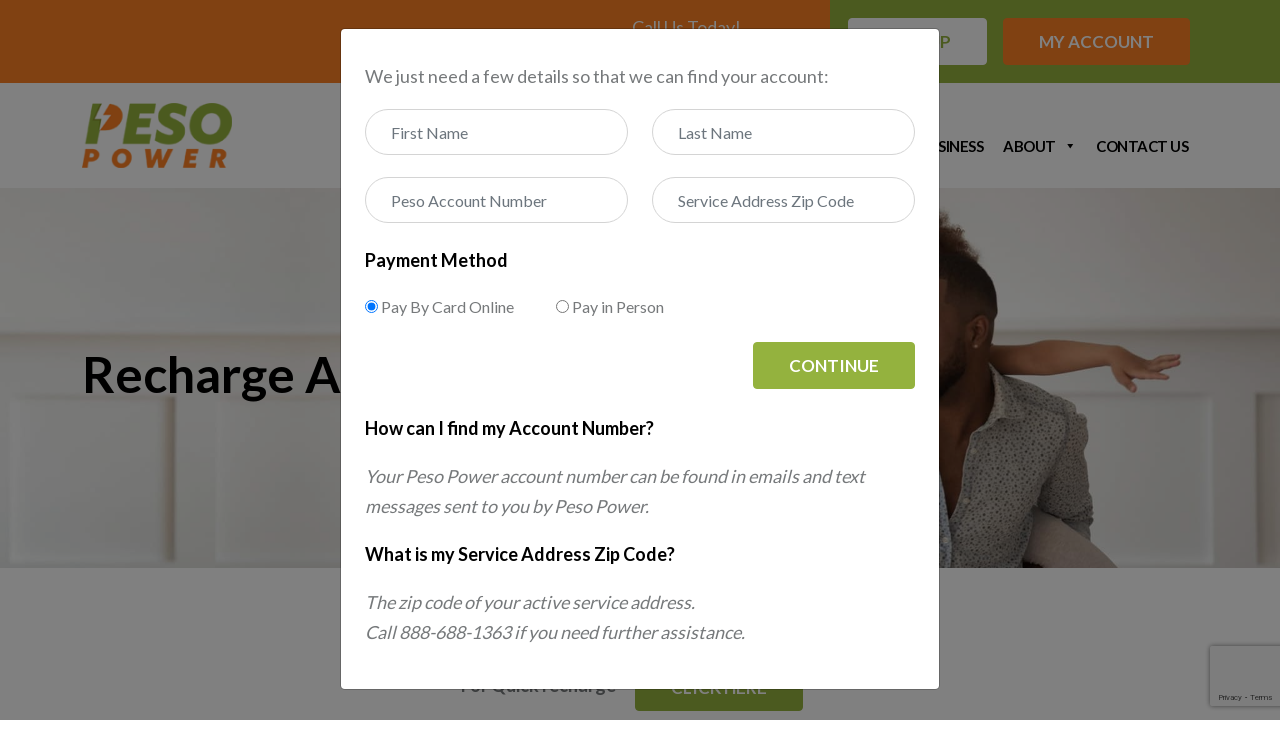

--- FILE ---
content_type: text/html; charset=UTF-8
request_url: https://pesopower.com/p/
body_size: 72347
content:
<!doctype html>
<html xmlns="http://www.w3.org/1999/xhtml" lang="en-US">
<head profile="http://gmpg.org/xfn/11">
<meta name="viewport" content="width=device-width, initial-scale=1">
<meta http-equiv="Content-Type" content="text/html; charset=UTF-8" />
<title>Recharge Account - Peso Power</title>
<link rel="shortcut icon" href="https://pesopower.com/wp-content/themes/peso-theme/images/favicon.ico" />
<link rel="apple-touch-icon" sizes="57x57" href="https://pesopower.com/wp-content/themes/peso-theme/images/apple-icon-57x57.png">
<link rel="apple-touch-icon" sizes="60x60" href="https://pesopower.com/wp-content/themes/peso-theme/images/apple-icon-60x60.png">
<link rel="apple-touch-icon" sizes="72x72" href="https://pesopower.com/wp-content/themes/peso-theme/images/apple-icon-72x72.png">
<link rel="apple-touch-icon" sizes="76x76" href="https://pesopower.com/wp-content/themes/peso-theme/images/apple-icon-76x76.png">
<link rel="apple-touch-icon" sizes="114x114" href="https://pesopower.com/wp-content/themes/peso-theme/images/apple-icon-114x114.png">
<link rel="apple-touch-icon" sizes="120x120" href="https://pesopower.com/wp-content/themes/peso-theme/images/apple-icon-120x120.png">
<link rel="apple-touch-icon" sizes="144x144" href="https://pesopower.com/wp-content/themes/peso-theme/images/apple-icon-144x144.png">
<link rel="apple-touch-icon" sizes="152x152" href="https://pesopower.com/wp-content/themes/peso-theme/images/apple-icon-152x152.png">
<link rel="apple-touch-icon" sizes="180x180" href="https://pesopower.com/wp-content/themes/peso-theme/images/apple-icon-180x180.png">
<link rel="icon" type="image/png" sizes="192x192"  href="https://pesopower.com/wp-content/themes/peso-theme/images/android-icon-192x192.png">
<link rel="icon" type="image/png" sizes="32x32" href="https://pesopower.com/wp-content/themes/peso-theme/images/favicon-32x32.png">
<link rel="icon" type="image/png" sizes="96x96" href="https://pesopower.com/wp-content/themes/peso-theme/images/favicon-96x96.png">
<link rel="icon" type="image/png" sizes="16x16" href="https://pesopower.com/wp-content/themes/peso-theme/images/favicon-16x16.png">
<meta name="msapplication-TileColor" content="#ffffff">
<meta name="msapplication-TileImage" content="https://pesopower.com/wp-content/themes/peso-theme/images/ms-icon-144x144.png">
<meta name="theme-color" content="#ffffff">
<link href="https://pesopower.com/wp-content/themes/peso-theme/css/bootstrap.min.css" rel="stylesheet" type="text/css">
<link href="https://stackpath.bootstrapcdn.com/font-awesome/4.7.0/css/font-awesome.min.css" rel="stylesheet" type="text/css">
<link href="https://pesopower.com/wp-content/themes/peso-theme/css/owl.carousel.min.css" rel="stylesheet" type="text/css">
<link href="https://pesopower.com/wp-content/themes/peso-theme/css/owl.theme.default.min.css" rel="stylesheet" type="text/css">
<link href="https://pesopower.com/wp-content/themes/peso-theme/css/style.css" rel="stylesheet" type="text/css">
<link href="https://pesopower.com/wp-content/themes/peso-theme/css/responsive.css" rel="stylesheet" type="text/css">
 <script type="application/ld+json">
{
  "@context": "https://schema.org/", 
  "@type": "Product", 
  "name": "Affordable Prepaid electricity in Texas",
  "image": "https://pesopower.com/wp-content/uploads/2020/12/3.jpg",
  "description": "Get No Credit check, no deposit prepaid energy in Texas at a very affordable rate with free energy nights. Call us now to Save more with Peso Power.",
  "brand": "Peso Power",
  "aggregateRating": {
    "@type": "AggregateRating",
    "ratingValue": "5",
    "bestRating": "5",
    "worstRating": "4.5",
    "ratingCount": "1112",
    "reviewCount": "325"
    
  }
}
</script>
            <script async src='https://www.clickcease.com/monitor/stat.js'>
            </script>
        <meta name='robots' content='index, follow, max-image-preview:large, max-snippet:-1, max-video-preview:-1' />

	<!-- This site is optimized with the Yoast SEO plugin v26.9 - https://yoast.com/product/yoast-seo-wordpress/ -->
	<link rel="canonical" href="https://pesopower.com/p/" />
	<meta property="og:locale" content="en_US" />
	<meta property="og:type" content="article" />
	<meta property="og:title" content="Recharge Account - Peso Power" />
	<meta property="og:url" content="https://pesopower.com/p/" />
	<meta property="og:site_name" content="Peso Power" />
	<meta property="article:modified_time" content="2021-06-16T10:37:14+00:00" />
	<meta property="og:image" content="https://pesopower.com/wp-content/uploads/2020/12/inner-banner.jpg" />
	<meta property="og:image:width" content="2048" />
	<meta property="og:image:height" content="626" />
	<meta property="og:image:type" content="image/jpeg" />
	<meta name="twitter:card" content="summary_large_image" />
	<script type="application/ld+json" class="yoast-schema-graph">{"@context":"https://schema.org","@graph":[{"@type":"WebPage","@id":"https://pesopower.com/p/","url":"https://pesopower.com/p/","name":"Recharge Account - Peso Power","isPartOf":{"@id":"https://pesopower.com/#website"},"primaryImageOfPage":{"@id":"https://pesopower.com/p/#primaryimage"},"image":{"@id":"https://pesopower.com/p/#primaryimage"},"thumbnailUrl":"https://pesopower.com/wp-content/uploads/2020/12/inner-banner.jpg","datePublished":"2020-12-17T15:29:33+00:00","dateModified":"2021-06-16T10:37:14+00:00","inLanguage":"en-US","potentialAction":[{"@type":"ReadAction","target":["https://pesopower.com/p/"]}]},{"@type":"ImageObject","inLanguage":"en-US","@id":"https://pesopower.com/p/#primaryimage","url":"https://pesopower.com/wp-content/uploads/2020/12/inner-banner.jpg","contentUrl":"https://pesopower.com/wp-content/uploads/2020/12/inner-banner.jpg","width":2048,"height":626,"caption":"free nights electricity"},{"@type":"WebSite","@id":"https://pesopower.com/#website","url":"https://pesopower.com/","name":"Peso Power","description":"Just another WordPress site","potentialAction":[{"@type":"SearchAction","target":{"@type":"EntryPoint","urlTemplate":"https://pesopower.com/?s={search_term_string}"},"query-input":{"@type":"PropertyValueSpecification","valueRequired":true,"valueName":"search_term_string"}}],"inLanguage":"en-US"}]}</script>
	<!-- / Yoast SEO plugin. -->


<link rel="alternate" title="oEmbed (JSON)" type="application/json+oembed" href="https://pesopower.com/wp-json/oembed/1.0/embed?url=https%3A%2F%2Fpesopower.com%2Fp%2F" />
<link rel="alternate" title="oEmbed (XML)" type="text/xml+oembed" href="https://pesopower.com/wp-json/oembed/1.0/embed?url=https%3A%2F%2Fpesopower.com%2Fp%2F&#038;format=xml" />
<style id='wp-img-auto-sizes-contain-inline-css' type='text/css'>
img:is([sizes=auto i],[sizes^="auto," i]){contain-intrinsic-size:3000px 1500px}
/*# sourceURL=wp-img-auto-sizes-contain-inline-css */
</style>
<style id='wp-emoji-styles-inline-css' type='text/css'>

	img.wp-smiley, img.emoji {
		display: inline !important;
		border: none !important;
		box-shadow: none !important;
		height: 1em !important;
		width: 1em !important;
		margin: 0 0.07em !important;
		vertical-align: -0.1em !important;
		background: none !important;
		padding: 0 !important;
	}
/*# sourceURL=wp-emoji-styles-inline-css */
</style>
<style id='wp-block-library-inline-css' type='text/css'>
:root{--wp-block-synced-color:#7a00df;--wp-block-synced-color--rgb:122,0,223;--wp-bound-block-color:var(--wp-block-synced-color);--wp-editor-canvas-background:#ddd;--wp-admin-theme-color:#007cba;--wp-admin-theme-color--rgb:0,124,186;--wp-admin-theme-color-darker-10:#006ba1;--wp-admin-theme-color-darker-10--rgb:0,107,160.5;--wp-admin-theme-color-darker-20:#005a87;--wp-admin-theme-color-darker-20--rgb:0,90,135;--wp-admin-border-width-focus:2px}@media (min-resolution:192dpi){:root{--wp-admin-border-width-focus:1.5px}}.wp-element-button{cursor:pointer}:root .has-very-light-gray-background-color{background-color:#eee}:root .has-very-dark-gray-background-color{background-color:#313131}:root .has-very-light-gray-color{color:#eee}:root .has-very-dark-gray-color{color:#313131}:root .has-vivid-green-cyan-to-vivid-cyan-blue-gradient-background{background:linear-gradient(135deg,#00d084,#0693e3)}:root .has-purple-crush-gradient-background{background:linear-gradient(135deg,#34e2e4,#4721fb 50%,#ab1dfe)}:root .has-hazy-dawn-gradient-background{background:linear-gradient(135deg,#faaca8,#dad0ec)}:root .has-subdued-olive-gradient-background{background:linear-gradient(135deg,#fafae1,#67a671)}:root .has-atomic-cream-gradient-background{background:linear-gradient(135deg,#fdd79a,#004a59)}:root .has-nightshade-gradient-background{background:linear-gradient(135deg,#330968,#31cdcf)}:root .has-midnight-gradient-background{background:linear-gradient(135deg,#020381,#2874fc)}:root{--wp--preset--font-size--normal:16px;--wp--preset--font-size--huge:42px}.has-regular-font-size{font-size:1em}.has-larger-font-size{font-size:2.625em}.has-normal-font-size{font-size:var(--wp--preset--font-size--normal)}.has-huge-font-size{font-size:var(--wp--preset--font-size--huge)}.has-text-align-center{text-align:center}.has-text-align-left{text-align:left}.has-text-align-right{text-align:right}.has-fit-text{white-space:nowrap!important}#end-resizable-editor-section{display:none}.aligncenter{clear:both}.items-justified-left{justify-content:flex-start}.items-justified-center{justify-content:center}.items-justified-right{justify-content:flex-end}.items-justified-space-between{justify-content:space-between}.screen-reader-text{border:0;clip-path:inset(50%);height:1px;margin:-1px;overflow:hidden;padding:0;position:absolute;width:1px;word-wrap:normal!important}.screen-reader-text:focus{background-color:#ddd;clip-path:none;color:#444;display:block;font-size:1em;height:auto;left:5px;line-height:normal;padding:15px 23px 14px;text-decoration:none;top:5px;width:auto;z-index:100000}html :where(.has-border-color){border-style:solid}html :where([style*=border-top-color]){border-top-style:solid}html :where([style*=border-right-color]){border-right-style:solid}html :where([style*=border-bottom-color]){border-bottom-style:solid}html :where([style*=border-left-color]){border-left-style:solid}html :where([style*=border-width]){border-style:solid}html :where([style*=border-top-width]){border-top-style:solid}html :where([style*=border-right-width]){border-right-style:solid}html :where([style*=border-bottom-width]){border-bottom-style:solid}html :where([style*=border-left-width]){border-left-style:solid}html :where(img[class*=wp-image-]){height:auto;max-width:100%}:where(figure){margin:0 0 1em}html :where(.is-position-sticky){--wp-admin--admin-bar--position-offset:var(--wp-admin--admin-bar--height,0px)}@media screen and (max-width:600px){html :where(.is-position-sticky){--wp-admin--admin-bar--position-offset:0px}}

/*# sourceURL=wp-block-library-inline-css */
</style><style id='global-styles-inline-css' type='text/css'>
:root{--wp--preset--aspect-ratio--square: 1;--wp--preset--aspect-ratio--4-3: 4/3;--wp--preset--aspect-ratio--3-4: 3/4;--wp--preset--aspect-ratio--3-2: 3/2;--wp--preset--aspect-ratio--2-3: 2/3;--wp--preset--aspect-ratio--16-9: 16/9;--wp--preset--aspect-ratio--9-16: 9/16;--wp--preset--color--black: #000000;--wp--preset--color--cyan-bluish-gray: #abb8c3;--wp--preset--color--white: #ffffff;--wp--preset--color--pale-pink: #f78da7;--wp--preset--color--vivid-red: #cf2e2e;--wp--preset--color--luminous-vivid-orange: #ff6900;--wp--preset--color--luminous-vivid-amber: #fcb900;--wp--preset--color--light-green-cyan: #7bdcb5;--wp--preset--color--vivid-green-cyan: #00d084;--wp--preset--color--pale-cyan-blue: #8ed1fc;--wp--preset--color--vivid-cyan-blue: #0693e3;--wp--preset--color--vivid-purple: #9b51e0;--wp--preset--gradient--vivid-cyan-blue-to-vivid-purple: linear-gradient(135deg,rgb(6,147,227) 0%,rgb(155,81,224) 100%);--wp--preset--gradient--light-green-cyan-to-vivid-green-cyan: linear-gradient(135deg,rgb(122,220,180) 0%,rgb(0,208,130) 100%);--wp--preset--gradient--luminous-vivid-amber-to-luminous-vivid-orange: linear-gradient(135deg,rgb(252,185,0) 0%,rgb(255,105,0) 100%);--wp--preset--gradient--luminous-vivid-orange-to-vivid-red: linear-gradient(135deg,rgb(255,105,0) 0%,rgb(207,46,46) 100%);--wp--preset--gradient--very-light-gray-to-cyan-bluish-gray: linear-gradient(135deg,rgb(238,238,238) 0%,rgb(169,184,195) 100%);--wp--preset--gradient--cool-to-warm-spectrum: linear-gradient(135deg,rgb(74,234,220) 0%,rgb(151,120,209) 20%,rgb(207,42,186) 40%,rgb(238,44,130) 60%,rgb(251,105,98) 80%,rgb(254,248,76) 100%);--wp--preset--gradient--blush-light-purple: linear-gradient(135deg,rgb(255,206,236) 0%,rgb(152,150,240) 100%);--wp--preset--gradient--blush-bordeaux: linear-gradient(135deg,rgb(254,205,165) 0%,rgb(254,45,45) 50%,rgb(107,0,62) 100%);--wp--preset--gradient--luminous-dusk: linear-gradient(135deg,rgb(255,203,112) 0%,rgb(199,81,192) 50%,rgb(65,88,208) 100%);--wp--preset--gradient--pale-ocean: linear-gradient(135deg,rgb(255,245,203) 0%,rgb(182,227,212) 50%,rgb(51,167,181) 100%);--wp--preset--gradient--electric-grass: linear-gradient(135deg,rgb(202,248,128) 0%,rgb(113,206,126) 100%);--wp--preset--gradient--midnight: linear-gradient(135deg,rgb(2,3,129) 0%,rgb(40,116,252) 100%);--wp--preset--font-size--small: 13px;--wp--preset--font-size--medium: 20px;--wp--preset--font-size--large: 36px;--wp--preset--font-size--x-large: 42px;--wp--preset--spacing--20: 0.44rem;--wp--preset--spacing--30: 0.67rem;--wp--preset--spacing--40: 1rem;--wp--preset--spacing--50: 1.5rem;--wp--preset--spacing--60: 2.25rem;--wp--preset--spacing--70: 3.38rem;--wp--preset--spacing--80: 5.06rem;--wp--preset--shadow--natural: 6px 6px 9px rgba(0, 0, 0, 0.2);--wp--preset--shadow--deep: 12px 12px 50px rgba(0, 0, 0, 0.4);--wp--preset--shadow--sharp: 6px 6px 0px rgba(0, 0, 0, 0.2);--wp--preset--shadow--outlined: 6px 6px 0px -3px rgb(255, 255, 255), 6px 6px rgb(0, 0, 0);--wp--preset--shadow--crisp: 6px 6px 0px rgb(0, 0, 0);}:where(.is-layout-flex){gap: 0.5em;}:where(.is-layout-grid){gap: 0.5em;}body .is-layout-flex{display: flex;}.is-layout-flex{flex-wrap: wrap;align-items: center;}.is-layout-flex > :is(*, div){margin: 0;}body .is-layout-grid{display: grid;}.is-layout-grid > :is(*, div){margin: 0;}:where(.wp-block-columns.is-layout-flex){gap: 2em;}:where(.wp-block-columns.is-layout-grid){gap: 2em;}:where(.wp-block-post-template.is-layout-flex){gap: 1.25em;}:where(.wp-block-post-template.is-layout-grid){gap: 1.25em;}.has-black-color{color: var(--wp--preset--color--black) !important;}.has-cyan-bluish-gray-color{color: var(--wp--preset--color--cyan-bluish-gray) !important;}.has-white-color{color: var(--wp--preset--color--white) !important;}.has-pale-pink-color{color: var(--wp--preset--color--pale-pink) !important;}.has-vivid-red-color{color: var(--wp--preset--color--vivid-red) !important;}.has-luminous-vivid-orange-color{color: var(--wp--preset--color--luminous-vivid-orange) !important;}.has-luminous-vivid-amber-color{color: var(--wp--preset--color--luminous-vivid-amber) !important;}.has-light-green-cyan-color{color: var(--wp--preset--color--light-green-cyan) !important;}.has-vivid-green-cyan-color{color: var(--wp--preset--color--vivid-green-cyan) !important;}.has-pale-cyan-blue-color{color: var(--wp--preset--color--pale-cyan-blue) !important;}.has-vivid-cyan-blue-color{color: var(--wp--preset--color--vivid-cyan-blue) !important;}.has-vivid-purple-color{color: var(--wp--preset--color--vivid-purple) !important;}.has-black-background-color{background-color: var(--wp--preset--color--black) !important;}.has-cyan-bluish-gray-background-color{background-color: var(--wp--preset--color--cyan-bluish-gray) !important;}.has-white-background-color{background-color: var(--wp--preset--color--white) !important;}.has-pale-pink-background-color{background-color: var(--wp--preset--color--pale-pink) !important;}.has-vivid-red-background-color{background-color: var(--wp--preset--color--vivid-red) !important;}.has-luminous-vivid-orange-background-color{background-color: var(--wp--preset--color--luminous-vivid-orange) !important;}.has-luminous-vivid-amber-background-color{background-color: var(--wp--preset--color--luminous-vivid-amber) !important;}.has-light-green-cyan-background-color{background-color: var(--wp--preset--color--light-green-cyan) !important;}.has-vivid-green-cyan-background-color{background-color: var(--wp--preset--color--vivid-green-cyan) !important;}.has-pale-cyan-blue-background-color{background-color: var(--wp--preset--color--pale-cyan-blue) !important;}.has-vivid-cyan-blue-background-color{background-color: var(--wp--preset--color--vivid-cyan-blue) !important;}.has-vivid-purple-background-color{background-color: var(--wp--preset--color--vivid-purple) !important;}.has-black-border-color{border-color: var(--wp--preset--color--black) !important;}.has-cyan-bluish-gray-border-color{border-color: var(--wp--preset--color--cyan-bluish-gray) !important;}.has-white-border-color{border-color: var(--wp--preset--color--white) !important;}.has-pale-pink-border-color{border-color: var(--wp--preset--color--pale-pink) !important;}.has-vivid-red-border-color{border-color: var(--wp--preset--color--vivid-red) !important;}.has-luminous-vivid-orange-border-color{border-color: var(--wp--preset--color--luminous-vivid-orange) !important;}.has-luminous-vivid-amber-border-color{border-color: var(--wp--preset--color--luminous-vivid-amber) !important;}.has-light-green-cyan-border-color{border-color: var(--wp--preset--color--light-green-cyan) !important;}.has-vivid-green-cyan-border-color{border-color: var(--wp--preset--color--vivid-green-cyan) !important;}.has-pale-cyan-blue-border-color{border-color: var(--wp--preset--color--pale-cyan-blue) !important;}.has-vivid-cyan-blue-border-color{border-color: var(--wp--preset--color--vivid-cyan-blue) !important;}.has-vivid-purple-border-color{border-color: var(--wp--preset--color--vivid-purple) !important;}.has-vivid-cyan-blue-to-vivid-purple-gradient-background{background: var(--wp--preset--gradient--vivid-cyan-blue-to-vivid-purple) !important;}.has-light-green-cyan-to-vivid-green-cyan-gradient-background{background: var(--wp--preset--gradient--light-green-cyan-to-vivid-green-cyan) !important;}.has-luminous-vivid-amber-to-luminous-vivid-orange-gradient-background{background: var(--wp--preset--gradient--luminous-vivid-amber-to-luminous-vivid-orange) !important;}.has-luminous-vivid-orange-to-vivid-red-gradient-background{background: var(--wp--preset--gradient--luminous-vivid-orange-to-vivid-red) !important;}.has-very-light-gray-to-cyan-bluish-gray-gradient-background{background: var(--wp--preset--gradient--very-light-gray-to-cyan-bluish-gray) !important;}.has-cool-to-warm-spectrum-gradient-background{background: var(--wp--preset--gradient--cool-to-warm-spectrum) !important;}.has-blush-light-purple-gradient-background{background: var(--wp--preset--gradient--blush-light-purple) !important;}.has-blush-bordeaux-gradient-background{background: var(--wp--preset--gradient--blush-bordeaux) !important;}.has-luminous-dusk-gradient-background{background: var(--wp--preset--gradient--luminous-dusk) !important;}.has-pale-ocean-gradient-background{background: var(--wp--preset--gradient--pale-ocean) !important;}.has-electric-grass-gradient-background{background: var(--wp--preset--gradient--electric-grass) !important;}.has-midnight-gradient-background{background: var(--wp--preset--gradient--midnight) !important;}.has-small-font-size{font-size: var(--wp--preset--font-size--small) !important;}.has-medium-font-size{font-size: var(--wp--preset--font-size--medium) !important;}.has-large-font-size{font-size: var(--wp--preset--font-size--large) !important;}.has-x-large-font-size{font-size: var(--wp--preset--font-size--x-large) !important;}
/*# sourceURL=global-styles-inline-css */
</style>

<style id='classic-theme-styles-inline-css' type='text/css'>
/*! This file is auto-generated */
.wp-block-button__link{color:#fff;background-color:#32373c;border-radius:9999px;box-shadow:none;text-decoration:none;padding:calc(.667em + 2px) calc(1.333em + 2px);font-size:1.125em}.wp-block-file__button{background:#32373c;color:#fff;text-decoration:none}
/*# sourceURL=/wp-includes/css/classic-themes.min.css */
</style>
<link rel='stylesheet' id='contact-form-7-css' href='https://pesopower.com/wp-content/plugins/contact-form-7/includes/css/styles.css?ver=6.1.4' type='text/css' media='all' />
<link rel='stylesheet' id='wpcf7-redirect-script-frontend-css' href='https://pesopower.com/wp-content/plugins/wpcf7-redirect/build/assets/frontend-script.css?ver=2c532d7e2be36f6af233' type='text/css' media='all' />
<link rel='stylesheet' id='megamenu-css' href='https://pesopower.com/wp-content/uploads/maxmegamenu/style.css?ver=a5e4c1' type='text/css' media='all' />
<link rel='stylesheet' id='dashicons-css' href='https://pesopower.com/wp-includes/css/dashicons.min.css?ver=6.9' type='text/css' media='all' />
<link rel='stylesheet' id='js_composer_front-css' href='https://pesopower.com/wp-content/plugins/js_composer/assets/css/js_composer.min.css?ver=6.4.2' type='text/css' media='all' />
<link rel='stylesheet' id='jvcf7_client_css-css' href='https://pesopower.com/wp-content/plugins/jquery-validation-for-contact-form-7/includes/assets/css/jvcf7_client.css?ver=5.4.2' type='text/css' media='all' />
<script type="text/javascript" src="https://pesopower.com/wp-includes/js/jquery/jquery.min.js?ver=3.7.1" id="jquery-core-js"></script>
<script type="text/javascript" src="https://pesopower.com/wp-includes/js/jquery/jquery-migrate.min.js?ver=3.4.1" id="jquery-migrate-js"></script>
<link rel="https://api.w.org/" href="https://pesopower.com/wp-json/" /><link rel="alternate" title="JSON" type="application/json" href="https://pesopower.com/wp-json/wp/v2/pages/9" /><link rel="EditURI" type="application/rsd+xml" title="RSD" href="https://pesopower.com/xmlrpc.php?rsd" />
<meta name="generator" content="WordPress 6.9" />
<link rel='shortlink' href='https://pesopower.com/?p=9' />
<meta name="generator" content="Powered by WPBakery Page Builder - drag and drop page builder for WordPress."/>
		<style type="text/css" id="wp-custom-css">
			/* Blog */
section.inner-contrent {
padding: 80px 0;
}
.blog-box {
background: #f7f7f7;
height: 100% !important;
padding: 35px 35px 35px 35px !important;
margin-bottom: 30px !important;
}
.blog-box h4 a {
color: #000;
text-decoration: none;
}
.blog-box p {
color: #000;
} 
.blog-pic {
	margin-bottom:20px;
}
.blog-pic img {
    max-width: 100%;
}
body a.glink img {
    margin: 0 6px !important;
    opacity: 1 !important;
}
body .lang{
	padding-right:20px !important;
}
.header.stick {
	position: fixed;
	z-index: 1000;
	top: 0;
	left: 0;
	width: 100%;
	padding: 0.5rem 0;
	background-color: #fff;
	-webkit-animation: slide-down 1s;
	animation: slide-down 1s;
	-webkit-transition-duration: 0.5s;
	transition-duration: 0.5s;
	box-shadow: 0 4px 28.8px 3.2px rgba(0,0,0,.1);
}
 @-webkit-keyframes slide-down {
 0% {
 opacity: 0;
 -ms-filter: "progid:DXImageTransform.Microsoft.Alpha(Opacity=0)";
 -webkit-transform: translateY(-100%);
 transform: translateY(-100%);
}
 100% {
 opacity: 1;
 -ms-filter: "progid:DXImageTransform.Microsoft.Alpha(Opacity=100)";
 -webkit-transform: translateY(0);
 transform: translateY(0);
}
}
@keyframes slide-down {
 0% {
 opacity: 0;
 -ms-filter: "progid:DXImageTransform.Microsoft.Alpha(Opacity=0)";
 -webkit-transform: translateY(-100%);
 transform: translateY(-100%);
}
 100% {
 opacity: 1;
 -ms-filter: "progid:DXImageTransform.Microsoft.Alpha(Opacity=100)";
 -webkit-transform: translateY(0);
 transform: translateY(0);
}
}
.header.stick .navbar-brand img{
	width:110px;
}
.header.stick .mega-toggle-blocks-right {
    margin-top: -50px !important;
}

@media (max-width: 480px){
.header-call, body .lang {
    display: inline-block;
}
}		</style>
		<noscript><style> .wpb_animate_when_almost_visible { opacity: 1; }</style></noscript><style type="text/css">/** Mega Menu CSS: fs **/</style>
<script type="application/ld+json">
{
  "@context": "https://schema.org",
  "@type": "LocalBusiness",
  "name": "Peso Power Texas",
  "image": "https://pesopower.com/wp-content/themes/peso-theme/images/logo.png",
  "@id": "https://pesopower.com/",
  "url": "https://pesopower.com/",
  "telephone": "1-888-688-1363",
  "address": {
    "@type": "PostalAddress",
    "streetAddress": "PO BOX 830473",
    "addressLocality": "Richardson ",
    "addressRegion": "Texas",
    "postalCode": "75080",
    "addressCountry": "US"
  },
 "openingHoursSpecification": {
    "@type": "OpeningHoursSpecification",
    "dayOfWeek": [
      "Monday",
      "Tuesday",
      "Wednesday",
      "Thursday",
      "Friday",
      "Saturday",
      "Sunday"
    ],
    "opens": "08:30",
    "closes": "17:30"
  },
  "sameAs": "https://www.facebook.com/pesopowertexas" 
}
</script>	

<!-- Facebook Pixel Code -->
<script>
!function(f,b,e,v,n,t,s)
{if(f.fbq)return;n=f.fbq=function(){n.callMethod?
n.callMethod.apply(n,arguments):n.queue.push(arguments)};
if(!f._fbq)f._fbq=n;n.push=n;n.loaded=!0;n.version='2.0';
n.queue=[];t=b.createElement(e);t.async=!0;
t.src=v;s=b.getElementsByTagName(e)[0];
s.parentNode.insertBefore(t,s)}(window, document,'script',
'https://connect.facebook.net/en_US/fbevents.js');
fbq('init', '150956613469727');
fbq('track', 'PageView');
</script>
<noscript><img height="1" width="1" style="display:none"
src="https://www.facebook.com/tr?id=150956613469727&ev=PageView&noscript=1"
/></noscript>
<!-- End Facebook Pixel Code -->

<!-- Google Tag Manager -->
<script>(function(w,d,s,l,i){w[l]=w[l]||[];w[l].push({'gtm.start':
new Date().getTime(),event:'gtm.js'});var f=d.getElementsByTagName(s)[0],
j=d.createElement(s),dl=l!='dataLayer'?'&l='+l:'';j.async=true;j.src=
'https://www.googletagmanager.com/gtm.js?id='+i+dl;f.parentNode.insertBefore(j,f);
})(window,document,'script','dataLayer','GTM-TN9W36W');</script>
<!-- End Google Tag Manager -->
</head>
<body class="wp-singular page-template-default page page-id-9 wp-theme-peso-theme mega-menu-main-menu wpb-js-composer js-comp-ver-6.4.2 vc_responsive" >
    <!-- Google Tag Manager (noscript) -->
<noscript><iframe src="https://www.googletagmanager.com/ns.html?id=GTM-TN9W36W"
height="0" width="0" style="display:none;visibility:hidden"></iframe></noscript>
<!-- End Google Tag Manager (noscript) -->
<!--header top starts-->
<section class="header-top">
    <div class="container">
        <div class="lang"><div class="gtranslate_wrapper" id="gt-wrapper-16559113"></div></div>
    <div class="header-call">
            
      Call Us Today!
        <strong>1-888-688-1363</strong></div>
        
        <div class="header-top-right"><a href="https://pesopower.com/postpaid-enroll/" class="btn btn-light m-2">Sign up</a>
        <a href="https://peso-myacct.smartgridcis.net/" target="_blank" class="btn btn-secondary m-2">My Account</a>
        
<!-- <ul class="social-ul">
                <li><a href="#"><i class="fa fa-facebook"></i></a></li>
                    <li><a href="#"><i class="fa fa-linkedin"></i></a></li>
                </ul> -->
    </div>
    </div>
    

    

    </section>
<!--header top ends-->    
<header class="header">
    
    <nav class="navbar navbar-expand-lg">
    <div class="container">
      <a class="navbar-brand" href="https://pesopower.com"><img src="https://pesopower.com/wp-content/themes/peso-theme/images/logo.png" alt="logo"></a>

        <div id="mega-menu-wrap-main_menu" class="mega-menu-wrap"><div class="mega-menu-toggle"><div class="mega-toggle-blocks-left"></div><div class="mega-toggle-blocks-center"></div><div class="mega-toggle-blocks-right"><div class='mega-toggle-block mega-menu-toggle-animated-block mega-toggle-block-0' id='mega-toggle-block-0'><button aria-label="Toggle Menu" class="mega-toggle-animated mega-toggle-animated-slider" type="button" aria-expanded="false">
                  <span class="mega-toggle-animated-box">
                    <span class="mega-toggle-animated-inner"></span>
                  </span>
                </button></div></div></div><ul id="mega-menu-main_menu" class="mega-menu max-mega-menu mega-menu-horizontal mega-no-js" data-event="hover_intent" data-effect="fade_up" data-effect-speed="200" data-effect-mobile="disabled" data-effect-speed-mobile="0" data-mobile-force-width="false" data-second-click="go" data-document-click="collapse" data-vertical-behaviour="standard" data-breakpoint="1200" data-unbind="true" data-mobile-state="collapse_all" data-mobile-direction="vertical" data-hover-intent-timeout="300" data-hover-intent-interval="100"><li class="mega-menu-item mega-menu-item-type-post_type mega-menu-item-object-page mega-menu-item-home mega-align-bottom-left mega-menu-flyout mega-menu-item-24" id="mega-menu-item-24"><a class="mega-menu-link" href="https://pesopower.com/" tabindex="0">Home</a></li><li class="mega-menu-item mega-menu-item-type-custom mega-menu-item-object-custom mega-menu-item-has-children mega-align-bottom-left mega-menu-flyout mega-menu-item-706" id="mega-menu-item-706"><a class="mega-menu-link" aria-expanded="false" tabindex="0">Find your plan<span class="mega-indicator" aria-hidden="true"></span></a>
<ul class="mega-sub-menu">
<li class="mega-menu-item mega-menu-item-type-custom mega-menu-item-object-custom mega-menu-item-has-children mega-menu-item-689" id="mega-menu-item-689"><a class="mega-menu-link" href="#" aria-expanded="false">Post Paid<span class="mega-indicator" aria-hidden="true"></span></a>
	<ul class="mega-sub-menu">
<li class="mega-menu-item mega-menu-item-type-post_type mega-menu-item-object-page mega-menu-item-692" id="mega-menu-item-692"><a class="mega-menu-link" href="https://pesopower.com/plan-a/">Power Saver 18</a></li><li class="mega-menu-item mega-menu-item-type-post_type mega-menu-item-object-page mega-menu-item-691" id="mega-menu-item-691"><a class="mega-menu-link" href="https://pesopower.com/plan-b/">Simple Saver 36</a></li><li class="mega-menu-item mega-menu-item-type-post_type mega-menu-item-object-page mega-menu-item-763" id="mega-menu-item-763"><a class="mega-menu-link" href="https://pesopower.com/no-deposit-electricity/">No Deposit Electricity</a></li>	</ul>
</li><li class="mega-menu-item mega-menu-item-type-custom mega-menu-item-object-custom mega-menu-item-has-children mega-menu-item-693" id="mega-menu-item-693"><a class="mega-menu-link" href="#" aria-expanded="false">Prepaid<span class="mega-indicator" aria-hidden="true"></span></a>
	<ul class="mega-sub-menu">
<li class="mega-menu-item mega-menu-item-type-post_type mega-menu-item-object-page mega-menu-item-191" id="mega-menu-item-191"><a class="mega-menu-link" href="https://pesopower.com/free-nights-electricity-plans/">Free Nights</a></li><li class="mega-menu-item mega-menu-item-type-post_type mega-menu-item-object-page mega-menu-item-694" id="mega-menu-item-694"><a class="mega-menu-link" href="https://pesopower.com/green-choice/">Green Choice</a></li><li class="mega-menu-item mega-menu-item-type-post_type mega-menu-item-object-page mega-menu-item-695" id="mega-menu-item-695"><a class="mega-menu-link" href="https://pesopower.com/3-months-free/">3 Months Free Energy Plan</a></li>	</ul>
</li></ul>
</li><li class="mega-menu-item mega-menu-item-type-custom mega-menu-item-object-custom mega-menu-item-has-children mega-align-bottom-left mega-menu-flyout mega-menu-item-698" id="mega-menu-item-698"><a class="mega-menu-link" href="#" aria-expanded="false" tabindex="0">Post Paid<span class="mega-indicator" aria-hidden="true"></span></a>
<ul class="mega-sub-menu">
<li class="mega-pay-now mega-menu-item mega-menu-item-type-custom mega-menu-item-object-custom mega-menu-item-1025 pay-now" id="mega-menu-item-1025"><a class="mega-menu-link" href="#">Payments</a></li><li class="mega-menu-item mega-menu-item-type-post_type mega-menu-item-object-page mega-menu-item-701" id="mega-menu-item-701"><a class="mega-menu-link" href="https://pesopower.com/postpaid-energy-plans/">Why postpaid?</a></li><li class="mega-menu-item mega-menu-item-type-custom mega-menu-item-object-custom mega-menu-item-717" id="mega-menu-item-717"><a class="mega-menu-link" href="https://pesopower.com/postpaid-enroll">Sign Up for Postpaid</a></li></ul>
</li><li class="mega-menu-item mega-menu-item-type-custom mega-menu-item-object-custom mega-menu-item-has-children mega-align-bottom-left mega-menu-flyout mega-menu-item-696" id="mega-menu-item-696"><a class="mega-menu-link" href="#" aria-expanded="false" tabindex="0">Prepaid<span class="mega-indicator" aria-hidden="true"></span></a>
<ul class="mega-sub-menu">
<li class="mega-pay-now mega-menu-item mega-menu-item-type-custom mega-menu-item-object-custom mega-menu-item-209 pay-now" id="mega-menu-item-209"><a class="mega-menu-link">Recharge</a></li><li class="mega-menu-item mega-menu-item-type-post_type mega-menu-item-object-page mega-menu-item-195" id="mega-menu-item-195"><a class="mega-menu-link" href="https://pesopower.com/affordable-prepaid-energy/">Affordable Prepaid Energy</a></li><li class="mega-menu-item mega-menu-item-type-post_type mega-menu-item-object-page mega-menu-item-196" id="mega-menu-item-196"><a class="mega-menu-link" href="https://pesopower.com/critical-care-for-residential-customers/">Critical Care for Residential Customers</a></li><li class="mega-menu-item mega-menu-item-type-post_type mega-menu-item-object-page mega-menu-item-197" id="mega-menu-item-197"><a class="mega-menu-link" href="https://pesopower.com/deregulation-of-electricity-in-texas/">Deregulation of Electricity in Texas</a></li><li class="mega-menu-item mega-menu-item-type-post_type mega-menu-item-object-page mega-menu-item-210" id="mega-menu-item-210"><a class="mega-menu-link" href="https://pesopower.com/energy-saving-tips/">Energy Saving Tips</a></li><li class="mega-menu-item mega-menu-item-type-post_type mega-menu-item-object-page mega-menu-item-199" id="mega-menu-item-199"><a class="mega-menu-link" href="https://pesopower.com/power-outage-information/">Power Outage Information</a></li><li class="mega-menu-item mega-menu-item-type-post_type mega-menu-item-object-page mega-menu-item-200" id="mega-menu-item-200"><a class="mega-menu-link" href="https://pesopower.com/price-volatility/">Price Volatility</a></li><li class="mega-menu-item mega-menu-item-type-post_type mega-menu-item-object-page mega-menu-item-201" id="mega-menu-item-201"><a class="mega-menu-link" href="https://pesopower.com/smart-meters/">Smart Meters</a></li><li class="mega-menu-item mega-menu-item-type-post_type mega-menu-item-object-page mega-menu-item-506" id="mega-menu-item-506"><a class="mega-menu-link" href="https://pesopower.com/payment-centers/">Payment Locations</a></li><li class="mega-menu-item mega-menu-item-type-post_type mega-menu-item-object-page mega-menu-item-697" id="mega-menu-item-697"><a class="mega-menu-link" href="https://pesopower.com/historical-rates/">Historical Rates</a></li></ul>
</li><li class="mega-menu-item mega-menu-item-type-post_type mega-menu-item-object-page mega-align-bottom-left mega-menu-flyout mega-menu-item-714" id="mega-menu-item-714"><a class="mega-menu-link" href="https://pesopower.com/inquire-form/" tabindex="0">Small Business</a></li><li class="mega-menu-item mega-menu-item-type-post_type mega-menu-item-object-page mega-menu-item-has-children mega-align-bottom-left mega-menu-flyout mega-menu-item-25" id="mega-menu-item-25"><a class="mega-menu-link" href="https://pesopower.com/about/" aria-expanded="false" tabindex="0">About<span class="mega-indicator" aria-hidden="true"></span></a>
<ul class="mega-sub-menu">
<li class="mega-menu-item mega-menu-item-type-post_type mega-menu-item-object-page mega-menu-item-705" id="mega-menu-item-705"><a class="mega-menu-link" href="https://pesopower.com/our-mission/">Our Mission</a></li><li class="mega-menu-item mega-menu-item-type-post_type mega-menu-item-object-page mega-menu-item-704" id="mega-menu-item-704"><a class="mega-menu-link" href="https://pesopower.com/our-team/">Our Team</a></li></ul>
</li><li class="mega-menu-item mega-menu-item-type-post_type mega-menu-item-object-page mega-align-bottom-left mega-menu-flyout mega-menu-item-26" id="mega-menu-item-26"><a class="mega-menu-link" href="https://pesopower.com/contact-us/" tabindex="0">Contact Us</a></li></ul></div>
    </div>
  </nav>
    
</header>
<!--header ends-->     

     <section class="inner-banner" style="background-image:url(https://pesopower.com/wp-content/uploads/2020/12/inner-banner.jpg)">
    <div class="container h-100">
        <div class="row h-100 align-items-center">
            <div class="col-md-12">
        <h1>Recharge Account</h1></div>
        </div></div>
    </section>

	<div class="contentmain">
    <div class="container">
		               <section data-vc-full-width="true" data-vc-full-width-init="false" class="vc_section white-section"><div class="vc_row wpb_row vc_row-fluid"><div class="wpb_column vc_column_container vc_col-sm-12"><div class="vc_column-inner"><div class="wpb_wrapper">
	<div class="wpb_text_column wpb_content_element " >
		<div class="wpb_wrapper">
			<p style="text-align: center;"><strong>For Quick recharge</strong> <a class="btn btn-primary m-3 pay-now" tabindex="0" href="#">Click here</a></p>

		</div>
	</div>
</div></div></div></div></section><div class="vc_row-full-width vc_clearfix"></div>
               
               
                   </div>
    </div>


<!--balance section starts-->
    <section class="saving-section">
    <div class="container">
        <div class="row align-items-center">
        <div class="col-lg-4">
            <div class="start-left">
                <h3>Start Saving Now</h3>
                <p>Check the coverage in your area</p>
            <div class="input-group">             
  <input type="text" class="form-control location-zip footer-zip-text" placeholder="Enter your Zip code" aria-label="Recipient's username" aria-describedby="button-addon3">
  <div class="input-group-append">
    <button class="btn btn-primary footer-btn-zip" type="button" id="button-addon3">GET POWER NOW!</button>
  </div>
                </div>   <span class="footer-zip-error"></span> </div>
            </div>
            <div class="col-lg-8 text-center">
                <div class="row">
        <div class="col-lg-4">
         <a href="tel:1-888-688-1363">   <img src="https://pesopower.com/wp-content/themes/peso-theme/images/icon-call.png" alt=""> </a>
            <h4>call us for enquiry</h4>
                    </div>
                    <div class="col-lg-4">
        <a href="mailto:customerservice@pesopower.com">     <img src="https://pesopower.com/wp-content/themes/peso-theme/images/icon-email.png" alt=""></a>
            <h4> Email Us</h4>
                    </div>
                    <div class="col-lg-4">
          <a href="https://pesopower.com/contact-us/">   <img src="https://pesopower.com/wp-content/themes/peso-theme/images/icon-support.png" alt=""></a>
            <h4>customer support</h4>
                    </div>
                </div>
            
            </div>
        </div>
        </div>
    </section>
    
    <footer>
    <div class="footer-top">
        <div class="container">
        <div class="row">
            <div class="col-md-4">
                <div class="pb-4">  <a href="https://pesopower.com"> <img src="https://pesopower.com/wp-content/themes/peso-theme/images/logo.png" alt="logo"></a></div>
            <p><strong>Peso Power</strong><br>
PO BOX 830473 <br>
Richardson TX 75080 </p>
                <p><strong>Hours:</strong><br>
Monday-Friday 8:30AM-5:30PM <br>
Saturday 10:00AM-2:00PM <br>
<small class="small-txt"><em>Excluding TDSP Holidays</em></small>
				</p>
            </div>
            <div class="col-md-4">
                <p><strong>Contact Us</strong><br>
Email: customerservice@pesopower.com<br>
Customer service: 1-888-688-1363</p> 
            </div>
            <div class="col-md-4">
            <h4>Quick Links</h4>
              <ul id="menu-footer-menu" class="footer-menu"><li id="menu-item-140" class="menu-item menu-item-type-post_type menu-item-object-page menu-item-home menu-item-140"><a href="https://pesopower.com/">Home</a></li>
<li id="menu-item-208" class="pay-now menu-item menu-item-type-custom menu-item-object-custom menu-item-208"><a>Recharge Account</a></li>
<li id="menu-item-141" class="menu-item menu-item-type-post_type menu-item-object-page menu-item-141"><a href="https://pesopower.com/about/">About</a></li>
<li id="menu-item-203" class="menu-item menu-item-type-post_type menu-item-object-page menu-item-203"><a href="https://pesopower.com/enroll/">Find your plan</a></li>
<li id="menu-item-635" class="menu-item menu-item-type-post_type menu-item-object-page menu-item-635"><a href="https://pesopower.com/blog/">Blog</a></li>
<li id="menu-item-142" class="menu-item menu-item-type-post_type menu-item-object-page menu-item-142"><a href="https://pesopower.com/contact-us/">Contact Us</a></li>
</ul>                
            </div>
            </div>
        </div>
        </div>
        <div class="footer-bottom">
        <div class="container">
            <div class="footer-bottom-box">
            <div class="row align-items-center">
                
                <div class="col-md-9">© 2026 Peso Power. REP #10278.  <a href="https://pesopower.com/terms-and-conditions">Terms and Conditions</a> | <a href="https://pesopower.com/privacy-policy">Privacy Policy</a>
				
				</div>
                 <div class="col-md-3">
                <ul class="social-ul">
                <li><a href="https://www.facebook.com/pesopowertexas" target="_blank"><i class="fa fa-facebook"></i></a></li>
                    <li><a href="https://www.instagram.com/pesopowertexas/" target="_blank"><i class="fa fa-instagram"></i></a></li>
                      <li><a href="https://twitter.com/peso_power" target="_blank"><i class="fa fa-twitter"></i></a></li>
                    <li><a href="https://www.linkedin.com/company/peso-power/" target="_blank"><i class="fa fa-linkedin"></i></a></li>
                    <li><a href="https://www.youtube.com/channel/UCLHtcrwrzaGP8LO2HrX9oBg" target="_blank"><i class="fa fa-youtube"></i></a></li>
                </ul>
                </div>
                </div>
            </div>
            </div>
        </div>
    </footer>

<script src="https://code.jquery.com/jquery-3.5.1.min.js"></script>
<script src="https://pesopower.com/wp-content/themes/peso-theme/js/bootstrap.bundle.min.js"></script> 
<script src="https://pesopower.com/wp-content/themes/peso-theme/js/owl.carousel.js"></script> 
<script src="https://pesopower.com/wp-content/themes/peso-theme/js/main.js"></script>

<script type="text/javascript">
   jQuery(window).on('load', function() {
       jQuery('#exampleModal').modal('show');
    });
</script>
<script>
function toggleIcon(e) {
        jQuery(e.target)
            .prev('.panel-heading')
            .find(".more-less")
            .toggleClass('fa-plus fa-minus');
    }
     jQuery('.panel-group').on('hidden.bs.collapse', toggleIcon);
     jQuery('.panel-group').on('shown.bs.collapse', toggleIcon);

</script>
<style type="text/css" media="screen">
.w3-modal {
z-index: 3333;
display: none;
padding-top: 100px;
position: fixed;
left: 0;
top: 0;
width: 100%;
height: 100%;
overflow: auto;
background-color: rgb(0,0,0);
background-color: rgba(0,0,0,0.4)
}
.w3-modal-content {
margin: auto;
background-color: #fff;
position: relative;
padding: 0;
outline: 0;
width: 600px
}
	.small-txt {
		font-size:14px;
	}
@media (max-width:600px) {
.w3-modal-content {
margin: 0 10px;
width: auto!important
}
.w3-modal {
padding-top: 30px
}
}
@media (max-width:768px) {
.w3-modal-content {
width: 500px
}
.w3-modal {
padding-top: 50px
}
}
@media (min-width:993px) {
.w3-modal-content {
width: 900px
}

}
.modal-close{
position: absolute;
right: 0px;
top: 0px;
font-size:26px;
cursor:pointer;
font-weight:700;
padding:15px;
color:#000;
opacity:.75;
}
.w3-container{
padding: 20px
}

.w3-modal-header{
background:#94b23e;
padding:15px;
font-size:20px;
font-weight:700;
color:#fff;
}
.error{
color:red;
font-size:15px;
}
.has-error input {
	border-width: 2px;
}
.validation.text-danger:after {
	content: 'Validation failed';
}
.validation.text-success:after {
	content: 'Validation passed';
}

.s_p {
    background: none !important;
    border: 2px solid #333;
    box-shadow: none;
    text-align: center;
    font-size: 18px;
    border-radius: 4px;
}
.modal{
    overflow:auto;
}
</style>
<!-- Modal -->
<div class="modal fade" id="exampleModal" data-bs-backdrop="static" data-bs-keyboard="false" tabindex="-1" aria-hidden="true">
  <div class="modal-dialog modal-lg" role="document">
    <div class="modal-content">
      <!-- <div class="modal-header">
        <h5 class="modal-title" id="exampleModalLabel">Recharge Account</h5>
         <button type="button" class="btn-close" data-bs-dismiss="modal" aria-label="Close"></button>
      </div> -->
      <div class="modal-body p-4">
      
      <p class="mt-2">We just need a few details so that we can find your account:</p>
      <form class="cmxform" id="signupForm" method="post" action="">
        <div class="row">
      
      <div class="form-group col-md-6">
      <input type="text" class="form-control first_name" placeholder="First Name" name="first_name"  required>
      </div>
      <div class="form-group col-md-6">
      <input type="text" class="form-control last_name" placeholder="Last Name" name="last_name" required>
      
      </div>
		  </div>
      <div class="row">
      
      <div class="form-group col-md-6">
      <input type="text" class="form-control account_number" placeholder="Peso Account Number" name="account_number" value="" required digits>
      </div>
      <div class="form-group col-md-6">
      <input type="text" class="form-control zip_code" maxlength="5" placeholder="Service Address Zip Code" name="zip_code" required digitd>
      
      </div>
    
      </div>
      <p class="font-weight-bold">Payment Method</p>
      <div class="row">
         <div class="form-group col-md-4">
            <input type="radio" id="customRadio5467" name="pay-options" value="bycard" class="custom-control-input" checked>
            <label class="custom-control-label" for="customRadio5467">Pay By Card Online</label>
        </div>
        <div class="form-group col-md-4">
            <input type="radio" id="customRadio9077" name="pay-options" value="bycash" class="custom-control-input">
            <label class="custom-control-label" for="customRadio9077">Pay in Person</label>
         </div>
      </div>
      
      <!--<a href="javascript:;" class="btn btn-primary float-right mb-4">Continue</a>-->
       <input  type="submit" value="Continue" class="btn btn-primary float-right mb-4"/>  
        <span class="msg"></span></form>
      <div class="clearfix"></div>
      <p class="font-weight-bold">How can I find my Account Number?</p>
      <p><em>Your Peso Power account number can be found in emails and text messages sent to you by  Peso Power.</em></p>
      <p class="font-weight-bold">What is my Service Address Zip Code?</p>
      <p><em>The zip code of your active service address. <br>
Call 888-688-1363 <!-- or text us at 61959 -->if you need further assistance.</em></p>
    
    </div>
  </div>
</div>
</div>
<!----- -->
<script src="https://pesopower.com/wp-content/themes/peso-theme/Peso-QuickPay/js/jquery.payment.js"></script>
<script src="https://pesopower.com/wp-content/themes/peso-theme/Peso-QuickPay/js/jquery.validate.min.js"></script>
<script>
jQuery(document).on("click",".pay-now",function() {
    jQuery('#exampleModal').modal('show');
});
     jQuery('.btn-zip').click(function()
    {
        var zip=jQuery('.zip-text').val();
       if(zip=='')
       {
           jQuery('.zip-error').html("*Zipcode required!"); 
       }
       else
       {
           jQuery('.zip-error').html("<br><img src='https://pesopower.com/wp-content/themes/peso-theme/images/loader-1.gif' >");
           window.location.href = "https://pesopower.com/postpaid-enroll/?zip="+zip;
           
       }
       
       
        
    });
    
    jQuery('.zip-text').keypress(function (e) {
 var key = e.which;
 if(key == 13)  // the enter key code
  {
   var zip=jQuery('.zip-text').val();
       if(zip=='')
       {
           jQuery('.zip-error').html("*Zipcode required!"); 
       }
       else
       {
           jQuery('.zip-error').html("<br><img src='https://pesopower.com/wp-content/themes/peso-theme/images/loader-1.gif' >");
           window.location.href = "https://pesopower.com/postpaid-enroll/?zip="+zip;
           
       }  
  }
});
  jQuery('.footer-btn-zip').click(function()
    {
        var zip=jQuery('.footer-zip-text').val();
      
       if(zip=='')
       
       {
         
           jQuery('.footer-zip-error').html("*Zipcode required!"); 
       }
       else
       {  
           jQuery('.footer-zip-error').html("<br><img src='https://pesopower.com/wp-content/themes/peso-theme/images/loader-1.gif'>");
           window.location.href = "https://pesopower.com/postpaid-enroll/?zip="+zip;
           
       }
       
       
        
    });
    
    jQuery('.footer-zip-text').keypress(function (e) {
 var key = e.which;
 if(key == 13)  // the enter key code
  {
   var zip=jQuery('.footer-zip-text').val();
       if(zip=='')
       {
           jQuery('.footer-zip-error').html("*Zipcode required!"); 
       }
       else
       {
           jQuery('.footer-zip-error').html("<br><img src='https://pesopower.com/wp-content/themes/peso-theme/images/loader-1.gif' >");
           window.location.href = "https://pesopower.com/postpaid-enroll/?zip="+zip;
           
       }  
  }
});
(function($) {
 $.fn.inputFilter = function(inputFilter) {
    return this.on("input keydown keyup mousedown mouseup select contextmenu drop", function() {
      if (inputFilter(this.value)) {
        this.oldValue = this.value;
        this.oldSelectionStart = this.selectionStart;
        this.oldSelectionEnd = this.selectionEnd;
      } else if (this.hasOwnProperty("oldValue")) {
        this.value = this.oldValue;
        this.setSelectionRange(this.oldSelectionStart, this.oldSelectionEnd);
      } else {
        this.value = "";
      }
    });
  };
}(jQuery));
$(".account_number").inputFilter(function(value) {
  return /^\d*$/.test(value); });
$(".zip_code").inputFilter(function(value) {
  return /^\d*$/.test(value); });
</script>
<script>

jQuery(document).ready(function () {
   
   jQuery("#signupForm").validate({
	   rules: {
        },
		
			
			submitHandler: function () {
			    var accntnumber=jQuery('.account_number').val();
			    var zipcode=jQuery('.zip_code').val();
			    var firstname=jQuery('.first_name').val();
			    var lastname=jQuery('.last_name').val();
                var payment = jQuery('input[name="pay-options"]:checked').val();
            jQuery('.msg').html('<center><img src="https://pesopower.com/wp-content/themes/peso-theme/images/loader-1.gif" ></center>');
            jQuery.post( "https://pesopower.com/wp-content/themes/peso-theme/Peso-QuickPay/api-cal/smg-accnt.php", { accnt_number: accntnumber, zip_code: zipcode, first_name:firstname, last_name:lastname, payment:payment})
           .done(function( data ) {
           //alert( "Data Loaded: " + data );
           if(data=='false')
           {
           jQuery('.msg').html('');
            jQuery('.msg-card').html("Oops! It looks like something was entered incorrectly as we can't find you in our system. Please try again. If you're still having trouble, please call us at 888-688-1363.");
           //jQuery('#myModal').modal('show');   
           jQuery('#id01').show(); 
           }
           else if(data=='cash')
           {
              jQuery('.msg').html('');
            jQuery('.msg-card').html("This account is only able to pay with cash.  Please select payment method \"Payment in  Person\".  For questions please contact customer service at 888-688-1363.");
            //jQuery("#exampleModal").modal("hide");
            jQuery(".form-control").val('');
           //jQuery('#myModal').modal('show');   
           jQuery('#id01').show();  
           }
           else if(data.payment=="bycash")
           {
                jQuery('.msg').html('');
                jQuery('.msg-card').html(data.html);
                jQuery("#exampleModal").modal("hide");
                jQuery("#MakeModal").modal("hide");
                jQuery("#MakeModal").hide();
                jQuery(".form-control").val('');
                jQuery('#id01').show();
           }
           else
           {
           jQuery('.msg').html('');
           
           jQuery('.cst_name').html(data.fullname);
           jQuery('.ac_number').html(accntnumber);
           jQuery('.av_balance').html(data.available_balance);
           jQuery('.account-id').val(data.accnt_id);
           jQuery('.account-address').val(data.accnt_address);
           jQuery('.ac-number').val(accntnumber);
           jQuery('.ac-email').val(data.email_address);
           jQuery('.sp-v').val(data.s_payment);
           jQuery('.customer_name').val(data.fullname);
           if(data.billing_type==1){
               jQuery('.sp-label').text('Suggested Minimum Payment');
               jQuery('.s_p').attr("placeholder",'$'+data.s_payment);
           }else{
               jQuery('.sp-label').text('Account Balance');
               jQuery('.s_p').attr("placeholder",'$'+data.account_balance);
           }
           
           //jQuery('.fast-payment').hide();
		    jQuery("#exampleModal").modal("hide");
            /*jQuery("#exampleModal").on("hidden.bs.modal",function(){
             jQuery("#MakeModal").modal("show");
            });*/
            jQuery("#MakeModal").modal("show");
           //jQuery('.modal-body').html(data);
           //jQuery('#myModal').modal('show');
           }
            });
        }
            
      
	   
	 });  
});

</script>
  <script>
    jQuery(function($) {
         $(".accnt-amount").on("keypress keyup blur",function (event) {
            //this.value = this.value.replace(/[^0-9\.]/g,'');
     $(this).val($(this).val().replace(/[^0-9\.]/g,''));
     if (event.which == 8) {
       
    }
            else if ((event.which != 46 ||  $(this).val().indexOf('.') != -1) && (event.which < 48 || event.which > 57)) {
                event.preventDefault();
            }
        });

 $(".card-zipcode").on("keypress keyup blur",function (event) {    
           $(this).val($(this).val().replace(/[^\d].+/, ""));
            if ((event.which < 48 || event.which > 57)) {
                event.preventDefault();
            }
        });
      
      $('.cc-number').payment('formatCardNumber');
      $('.cc-exp').payment('formatCardExpiry');
      $('.cc-cvc').payment('formatCardCVC');

      $.fn.toggleInputError = function(erred) {
        this.parent('.form-group').toggleClass('has-error', erred);
        return this;
      };

      $('.credit-submit').click(function(e) {
        e.preventDefault();
        $('.msg').html('');
        $('#MakeModal input').removeClass('not-valid-data');
        var cardType = $.payment.cardType($('.cc-number').val());
        $('.cc-number').toggleInputError(!$.payment.validateCardNumber($('.cc-number').val()));
        $('.cc-exp').toggleInputError(!$.payment.validateCardExpiry($('.cc-exp').payment('cardExpiryVal')));
        $('.cc-cvc').toggleInputError(!$.payment.validateCardCVC($('.cc-cvc').val(), cardType));

       if($('.accnt-amount').val()=='' )
          {
              $('.accnt-amount').addClass('not-valid-data');
              $('.validation').addClass('text-danger');

          }
        if(cardType==null)
        {
           $('.msg').append("Invalid Card Type! <br/>");
           $('.cc-number').addClass('not-valid-data');
        }
        if($('.cc-cvc').val()=='' )          {
              $('.cc-cvc').addClass('not-valid-data');
              $('.validation').addClass('text-danger'); 
              $('.msg').append("CVV is required <br/>");
          }
       
        if($('.cc-exp').val()=='' )          {
              $('.cc-exp').addClass('not-valid-data');
              $('.validation').addClass('text-danger'); 
              $('.msg').append("Expiry date is required <br/>");
          }
          
        if($('.card-zipcode').val()=='' )          {
              $('.card-zipcode').addClass('not-valid-data');
              $('.validation').addClass('text-danger'); 
              $('.msg').append("Zipcode is required");
          }

        $('.validation').removeClass('text-danger text-success');
        $('.validation').addClass($('.has-error').length ? 'text-danger' : getapicall());
        
      });
      
      function getapicall()
      {
          //alert(jQuery('.cc-exp').val());
          var samnt=$('.sp-v').val();
          var accnt_amnt=$('.accnt-amount').val();
          
          
          if($('.cc-cvc').val()=='' )          {
              $('.cc-cvc').addClass('not-valid-data');
              $('.validation').addClass('text-danger'); 
             // $('.msg').append("CVV is required <br/>");
          }
          else if($('.card-zipcode').val()=='' )          {
              $('.card-zipcode').addClass('not-valid-data');
              $('.validation').addClass('text-danger'); 
             // $('.msg').append("Zipcode is required");
          }
          else if($('.accnt-amount').val()=='' )
          {
              $('.accnt-amount').addClass('not-valid-data');
              $('.validation').addClass('text-danger');
               $('.msg').append("Amount is required <br/>");
              
          }
          else
          {
              $('.credit-submit').prop('disabled', true);
               var zipcode=jQuery('.zip_code').val();
                var accntID= jQuery('.account-id').val();
                var cardnumber = jQuery('.cc-number').val();
                var acnumber= jQuery('.ac-number').val();
                var cardzipcode = jQuery('.card-zipcode').val();
                var ccvnumber = jQuery('.cc-cvc').val();
                var expiremy= jQuery('.cc-exp').val();
                var paymentamount = jQuery('.accnt-amount').val();
                var billingaddress = jQuery('.account-address').val();
                var emailaddress= jQuery('.ac-email').val();
                var customerName = jQuery('.customer_name').val();
                 jQuery('.msg').html('<center><img src="https://pesopower.com/wp-content/themes/peso-theme/images/loader-1.gif" ></center>');
            jQuery.post( "https://pesopower.com/wp-content/themes/peso-theme/Peso-QuickPay/api-cal/smg-payment.php", { accnt_id: accntID, card_number: cardnumber, card_zipcode: cardzipcode, ccv_number: ccvnumber, expire_my: expiremy, payment_amount: paymentamount, billing_address: billingaddress, ac_number: acnumber, email_address: emailaddress, Sg_payment:samnt, customer_name:customerName  })
           .done(function( data ) {
           //alert( "Data Loaded: " + data );
           if(data.acnum)
           {
               window.location.href = "https://pesopower.com/thank-you-quickpay/?trid="+data.transid+"&ac_num="+data.acnum+"&zip_code="+zipcode;
           }
           else
           {
               $('.credit-submit').prop('disabled', false);
           jQuery('.msg').html('');

           jQuery('.msg-card').html(data);
            
             
          jQuery('#id01').show();   
            
           }
           
            });
            
          }
      }

    });
  </script>
<script>
 
jQuery('.pay-now').click(function(){
    jQuery('#exampleModal').modal('show');
});
</script>


<!--Make payment-->
<div class="modal fade" id="MakeModal" data-bs-backdrop="static" data-bs-keyboard="false" tabindex="-1" aria-hidden="true">
  <div class="modal-dialog modal-lg" role="document">
    <div class="modal-content">
      <div class="modal-header">
        <h5 class="modal-title" id="MakeModalLabel">Make a Payment</h5>
         <button type="button" class="btn-close" data-bs-dismiss="modal" aria-label="Close"></button>
      </div>
      <div class="modal-body p-4">
       <form novalidate autocomplete="on" method="POST" id="payform">
      <p><em>All fields are required unless otherwise noted. We’ll send you a confirmation once your payment successfully processes.</em></p>
      <div class="row">
     
      <div class="col-md-6">
      <div class="form-group">
      <label>Payment Amount</label>
       <input type="text" class="form-control accnt-amount"  required>
      </div>
      </div>
      <div class="col-md-6">
      <div class="form-group">
      <label class="sp-label">Suggested Minimum Payment</label>
      <input type="text" class="form-control dark-placeholder font-weight-bold s_p" placeholder="" disabled>
      <input type="hidden" class="sp-v"/>
      
      </div>
      </div>
      
      </div>
      <div class="form-group">
         <label>Credit Card Number</label>
     <input type="text" class="form-control cc-number" autocomplete="cc-number" placeholder="•••• •••• •••• ••••" required>
      </div>
      <div class="row">
      
      <div class="col-md-4">
      <div class="form-group">
      <label>CVV</label>
      <div class="cvv-icon">
      
     <input type="text" class="form-control cc-cvc" autocomplete="off" placeholder="•••" required>
      </div>
      </div>
      </div>
      <div class="col-md-8">
      <div class="row">
      <div class="col-md-6">
      <div class="form-group">
      <label>Expiry (MM/YY)</label>
    
      <input type="text" class="form-control cc-exp" autocomplete="cc-exp" placeholder="•• / ••" required>
      </div>
      </div>
      <div class="col-md-6">
      <div class="form-group">
      <label>Zip Code of Card</label>
       <input type="text" class="form-control card-zipcode" name="cardzip"  required>
      </div>
      </div>
      </div>
      </div>
      
      </div>
      <h5 class="text-primary font-weight-bold mt-1 mb-2">Customer Details</h5>
      <div class="bg-gray">
      
      <p class="font-weight-normal mb-2"><strong>Customer Name    :</strong>  <span class="cst_name"></span></p>
      <p class="font-weight-normal mb-2"><strong>Account Number   :</strong> <span class="ac_number"></span></p>
      <p class="font-weight-normal mb-1"><strong>Available Balance  :</strong>  $ <span class="av_balance"></span></p>
      </div>
      <p class="mb-4"><em>By clicking the SUBMIT button, you hereby authorize Peso Power to transact a charge to your credit card for the amount indicated above.</em></p>
      <img src="https://pesopower.com/wp-content/themes/peso-theme/Peso-QuickPay/images/cards.png" class="float-left" alt=""/> 
      <button type="submit" class="btn btn-primary float-right credit-submit">Submit</button>
      
      <input type="hidden" name="account_id" class="account-id">
      <input type="hidden" name="account_address" class="account-address">
      <input type="hidden" name="ac_number" class="ac-number">
      <input type="hidden" name="ac_email" class="ac-email">
      <input type="hidden" name="customer_name" class="customer_name">
      <span class="validation w-100"></span>
      <span class="msg w-100"></span>
     </form>
      </div>
    </div>
  </div>
</div>

<div id="id01" class="w3-modal">
	<div class="w3-modal-content">
		<div class="w3-modal-header">Peso Power</div>
		<div class="w3-container"> <span onclick="document.getElementById('id01').style.display='none'" class="modal-close">&times;</span>
			<p class="msg-card"></p>
		</div>
	</div>
</div>
<div class="modal fade" id="myModal" tabindex="-1" role="dialog" aria-labelledby="MyModalLabel" aria-hidden="true" data-backdrop="static" data-keyboard="false">
	<div class="modal-dialog" role="document">
		<div class="modal-content">
			<div class="modal-header">
				<h5 class="modal-title" id="MyModalLabel">Peso Power</h5> 
				<button type="button" class="close" data-dismiss="modal" aria-label="Close"> <span aria-hidden="true">&times;</span> 
				</button>
			</div>
			<div class="modal-body msg-html"></div>
			<div class="modal-footer"></div>
		</div>
	</div>
</div>
<script type="speculationrules">
{"prefetch":[{"source":"document","where":{"and":[{"href_matches":"/*"},{"not":{"href_matches":["/wp-*.php","/wp-admin/*","/wp-content/uploads/*","/wp-content/*","/wp-content/plugins/*","/wp-content/themes/peso-theme/*","/*\\?(.+)"]}},{"not":{"selector_matches":"a[rel~=\"nofollow\"]"}},{"not":{"selector_matches":".no-prefetch, .no-prefetch a"}}]},"eagerness":"conservative"}]}
</script>
<script type="text/javascript" src="https://pesopower.com/wp-includes/js/dist/hooks.min.js?ver=dd5603f07f9220ed27f1" id="wp-hooks-js"></script>
<script type="text/javascript" src="https://pesopower.com/wp-includes/js/dist/i18n.min.js?ver=c26c3dc7bed366793375" id="wp-i18n-js"></script>
<script type="text/javascript" id="wp-i18n-js-after">
/* <![CDATA[ */
wp.i18n.setLocaleData( { 'text direction\u0004ltr': [ 'ltr' ] } );
//# sourceURL=wp-i18n-js-after
/* ]]> */
</script>
<script type="text/javascript" src="https://pesopower.com/wp-content/plugins/contact-form-7/includes/swv/js/index.js?ver=6.1.4" id="swv-js"></script>
<script type="text/javascript" id="contact-form-7-js-before">
/* <![CDATA[ */
var wpcf7 = {
    "api": {
        "root": "https:\/\/pesopower.com\/wp-json\/",
        "namespace": "contact-form-7\/v1"
    }
};
//# sourceURL=contact-form-7-js-before
/* ]]> */
</script>
<script type="text/javascript" src="https://pesopower.com/wp-content/plugins/contact-form-7/includes/js/index.js?ver=6.1.4" id="contact-form-7-js"></script>
<script type="text/javascript" id="wpcf7-redirect-script-js-extra">
/* <![CDATA[ */
var wpcf7r = {"ajax_url":"https://pesopower.com/wp-admin/admin-ajax.php"};
//# sourceURL=wpcf7-redirect-script-js-extra
/* ]]> */
</script>
<script type="text/javascript" src="https://pesopower.com/wp-content/plugins/wpcf7-redirect/build/assets/frontend-script.js?ver=2c532d7e2be36f6af233" id="wpcf7-redirect-script-js"></script>
<script type="text/javascript" src="https://pesopower.com/wp-content/plugins/jquery-validation-for-contact-form-7/includes/assets/js/jquery.validate.min.js?ver=5.4.2" id="jvcf7_jquery_validate-js"></script>
<script type="text/javascript" id="jvcf7_validation-js-extra">
/* <![CDATA[ */
var scriptData = {"jvcf7_default_settings":{"jvcf7_show_label_error":"errorMsgshow","jvcf7_invalid_field_design":"theme_0"}};
//# sourceURL=jvcf7_validation-js-extra
/* ]]> */
</script>
<script type="text/javascript" src="https://pesopower.com/wp-content/plugins/jquery-validation-for-contact-form-7/includes/assets/js/jvcf7_validation.js?ver=5.4.2" id="jvcf7_validation-js"></script>
<script type="text/javascript" src="https://www.google.com/recaptcha/api.js?render=6LcZfeEcAAAAABCq6KEaXYRgkonRwxIWsFBnLs_M&amp;ver=3.0" id="google-recaptcha-js"></script>
<script type="text/javascript" src="https://pesopower.com/wp-includes/js/dist/vendor/wp-polyfill.min.js?ver=3.15.0" id="wp-polyfill-js"></script>
<script type="text/javascript" id="wpcf7-recaptcha-js-before">
/* <![CDATA[ */
var wpcf7_recaptcha = {
    "sitekey": "6LcZfeEcAAAAABCq6KEaXYRgkonRwxIWsFBnLs_M",
    "actions": {
        "homepage": "homepage",
        "contactform": "contactform"
    }
};
//# sourceURL=wpcf7-recaptcha-js-before
/* ]]> */
</script>
<script type="text/javascript" src="https://pesopower.com/wp-content/plugins/contact-form-7/modules/recaptcha/index.js?ver=6.1.4" id="wpcf7-recaptcha-js"></script>
<script type="text/javascript" src="https://pesopower.com/wp-includes/js/hoverIntent.min.js?ver=1.10.2" id="hoverIntent-js"></script>
<script type="text/javascript" src="https://pesopower.com/wp-content/plugins/megamenu/js/maxmegamenu.js?ver=3.7" id="megamenu-js"></script>
<script type="text/javascript" id="gt_widget_script_16559113-js-before">
/* <![CDATA[ */
window.gtranslateSettings = /* document.write */ window.gtranslateSettings || {};window.gtranslateSettings['16559113'] = {"default_language":"en","languages":["en","es"],"url_structure":"none","flag_style":"2d","flag_size":24,"wrapper_selector":"#gt-wrapper-16559113","alt_flags":{"en":"usa","es":"mexico"},"horizontal_position":"inline","flags_location":"\/wp-content\/plugins\/gtranslate\/flags\/"};
//# sourceURL=gt_widget_script_16559113-js-before
/* ]]> */
</script><script src="https://pesopower.com/wp-content/plugins/gtranslate/js/flags.js?ver=6.9" data-no-optimize="1" data-no-minify="1" data-gt-orig-url="/p/" data-gt-orig-domain="pesopower.com" data-gt-widget-id="16559113" defer></script><script type="text/javascript" src="https://pesopower.com/wp-content/plugins/js_composer/assets/js/dist/js_composer_front.min.js?ver=6.4.2" id="wpb_composer_front_js-js"></script>
<script id="wp-emoji-settings" type="application/json">
{"baseUrl":"https://s.w.org/images/core/emoji/17.0.2/72x72/","ext":".png","svgUrl":"https://s.w.org/images/core/emoji/17.0.2/svg/","svgExt":".svg","source":{"concatemoji":"https://pesopower.com/wp-includes/js/wp-emoji-release.min.js?ver=6.9"}}
</script>
<script type="module">
/* <![CDATA[ */
/*! This file is auto-generated */
const a=JSON.parse(document.getElementById("wp-emoji-settings").textContent),o=(window._wpemojiSettings=a,"wpEmojiSettingsSupports"),s=["flag","emoji"];function i(e){try{var t={supportTests:e,timestamp:(new Date).valueOf()};sessionStorage.setItem(o,JSON.stringify(t))}catch(e){}}function c(e,t,n){e.clearRect(0,0,e.canvas.width,e.canvas.height),e.fillText(t,0,0);t=new Uint32Array(e.getImageData(0,0,e.canvas.width,e.canvas.height).data);e.clearRect(0,0,e.canvas.width,e.canvas.height),e.fillText(n,0,0);const a=new Uint32Array(e.getImageData(0,0,e.canvas.width,e.canvas.height).data);return t.every((e,t)=>e===a[t])}function p(e,t){e.clearRect(0,0,e.canvas.width,e.canvas.height),e.fillText(t,0,0);var n=e.getImageData(16,16,1,1);for(let e=0;e<n.data.length;e++)if(0!==n.data[e])return!1;return!0}function u(e,t,n,a){switch(t){case"flag":return n(e,"\ud83c\udff3\ufe0f\u200d\u26a7\ufe0f","\ud83c\udff3\ufe0f\u200b\u26a7\ufe0f")?!1:!n(e,"\ud83c\udde8\ud83c\uddf6","\ud83c\udde8\u200b\ud83c\uddf6")&&!n(e,"\ud83c\udff4\udb40\udc67\udb40\udc62\udb40\udc65\udb40\udc6e\udb40\udc67\udb40\udc7f","\ud83c\udff4\u200b\udb40\udc67\u200b\udb40\udc62\u200b\udb40\udc65\u200b\udb40\udc6e\u200b\udb40\udc67\u200b\udb40\udc7f");case"emoji":return!a(e,"\ud83e\u1fac8")}return!1}function f(e,t,n,a){let r;const o=(r="undefined"!=typeof WorkerGlobalScope&&self instanceof WorkerGlobalScope?new OffscreenCanvas(300,150):document.createElement("canvas")).getContext("2d",{willReadFrequently:!0}),s=(o.textBaseline="top",o.font="600 32px Arial",{});return e.forEach(e=>{s[e]=t(o,e,n,a)}),s}function r(e){var t=document.createElement("script");t.src=e,t.defer=!0,document.head.appendChild(t)}a.supports={everything:!0,everythingExceptFlag:!0},new Promise(t=>{let n=function(){try{var e=JSON.parse(sessionStorage.getItem(o));if("object"==typeof e&&"number"==typeof e.timestamp&&(new Date).valueOf()<e.timestamp+604800&&"object"==typeof e.supportTests)return e.supportTests}catch(e){}return null}();if(!n){if("undefined"!=typeof Worker&&"undefined"!=typeof OffscreenCanvas&&"undefined"!=typeof URL&&URL.createObjectURL&&"undefined"!=typeof Blob)try{var e="postMessage("+f.toString()+"("+[JSON.stringify(s),u.toString(),c.toString(),p.toString()].join(",")+"));",a=new Blob([e],{type:"text/javascript"});const r=new Worker(URL.createObjectURL(a),{name:"wpTestEmojiSupports"});return void(r.onmessage=e=>{i(n=e.data),r.terminate(),t(n)})}catch(e){}i(n=f(s,u,c,p))}t(n)}).then(e=>{for(const n in e)a.supports[n]=e[n],a.supports.everything=a.supports.everything&&a.supports[n],"flag"!==n&&(a.supports.everythingExceptFlag=a.supports.everythingExceptFlag&&a.supports[n]);var t;a.supports.everythingExceptFlag=a.supports.everythingExceptFlag&&!a.supports.flag,a.supports.everything||((t=a.source||{}).concatemoji?r(t.concatemoji):t.wpemoji&&t.twemoji&&(r(t.twemoji),r(t.wpemoji)))});
//# sourceURL=https://pesopower.com/wp-includes/js/wp-emoji-loader.min.js
/* ]]> */
</script>
</body>
</html>



--- FILE ---
content_type: text/html; charset=utf-8
request_url: https://www.google.com/recaptcha/api2/anchor?ar=1&k=6LcZfeEcAAAAABCq6KEaXYRgkonRwxIWsFBnLs_M&co=aHR0cHM6Ly9wZXNvcG93ZXIuY29tOjQ0Mw..&hl=en&v=N67nZn4AqZkNcbeMu4prBgzg&size=invisible&anchor-ms=20000&execute-ms=30000&cb=o7gavw1aurpv
body_size: 48992
content:
<!DOCTYPE HTML><html dir="ltr" lang="en"><head><meta http-equiv="Content-Type" content="text/html; charset=UTF-8">
<meta http-equiv="X-UA-Compatible" content="IE=edge">
<title>reCAPTCHA</title>
<style type="text/css">
/* cyrillic-ext */
@font-face {
  font-family: 'Roboto';
  font-style: normal;
  font-weight: 400;
  font-stretch: 100%;
  src: url(//fonts.gstatic.com/s/roboto/v48/KFO7CnqEu92Fr1ME7kSn66aGLdTylUAMa3GUBHMdazTgWw.woff2) format('woff2');
  unicode-range: U+0460-052F, U+1C80-1C8A, U+20B4, U+2DE0-2DFF, U+A640-A69F, U+FE2E-FE2F;
}
/* cyrillic */
@font-face {
  font-family: 'Roboto';
  font-style: normal;
  font-weight: 400;
  font-stretch: 100%;
  src: url(//fonts.gstatic.com/s/roboto/v48/KFO7CnqEu92Fr1ME7kSn66aGLdTylUAMa3iUBHMdazTgWw.woff2) format('woff2');
  unicode-range: U+0301, U+0400-045F, U+0490-0491, U+04B0-04B1, U+2116;
}
/* greek-ext */
@font-face {
  font-family: 'Roboto';
  font-style: normal;
  font-weight: 400;
  font-stretch: 100%;
  src: url(//fonts.gstatic.com/s/roboto/v48/KFO7CnqEu92Fr1ME7kSn66aGLdTylUAMa3CUBHMdazTgWw.woff2) format('woff2');
  unicode-range: U+1F00-1FFF;
}
/* greek */
@font-face {
  font-family: 'Roboto';
  font-style: normal;
  font-weight: 400;
  font-stretch: 100%;
  src: url(//fonts.gstatic.com/s/roboto/v48/KFO7CnqEu92Fr1ME7kSn66aGLdTylUAMa3-UBHMdazTgWw.woff2) format('woff2');
  unicode-range: U+0370-0377, U+037A-037F, U+0384-038A, U+038C, U+038E-03A1, U+03A3-03FF;
}
/* math */
@font-face {
  font-family: 'Roboto';
  font-style: normal;
  font-weight: 400;
  font-stretch: 100%;
  src: url(//fonts.gstatic.com/s/roboto/v48/KFO7CnqEu92Fr1ME7kSn66aGLdTylUAMawCUBHMdazTgWw.woff2) format('woff2');
  unicode-range: U+0302-0303, U+0305, U+0307-0308, U+0310, U+0312, U+0315, U+031A, U+0326-0327, U+032C, U+032F-0330, U+0332-0333, U+0338, U+033A, U+0346, U+034D, U+0391-03A1, U+03A3-03A9, U+03B1-03C9, U+03D1, U+03D5-03D6, U+03F0-03F1, U+03F4-03F5, U+2016-2017, U+2034-2038, U+203C, U+2040, U+2043, U+2047, U+2050, U+2057, U+205F, U+2070-2071, U+2074-208E, U+2090-209C, U+20D0-20DC, U+20E1, U+20E5-20EF, U+2100-2112, U+2114-2115, U+2117-2121, U+2123-214F, U+2190, U+2192, U+2194-21AE, U+21B0-21E5, U+21F1-21F2, U+21F4-2211, U+2213-2214, U+2216-22FF, U+2308-230B, U+2310, U+2319, U+231C-2321, U+2336-237A, U+237C, U+2395, U+239B-23B7, U+23D0, U+23DC-23E1, U+2474-2475, U+25AF, U+25B3, U+25B7, U+25BD, U+25C1, U+25CA, U+25CC, U+25FB, U+266D-266F, U+27C0-27FF, U+2900-2AFF, U+2B0E-2B11, U+2B30-2B4C, U+2BFE, U+3030, U+FF5B, U+FF5D, U+1D400-1D7FF, U+1EE00-1EEFF;
}
/* symbols */
@font-face {
  font-family: 'Roboto';
  font-style: normal;
  font-weight: 400;
  font-stretch: 100%;
  src: url(//fonts.gstatic.com/s/roboto/v48/KFO7CnqEu92Fr1ME7kSn66aGLdTylUAMaxKUBHMdazTgWw.woff2) format('woff2');
  unicode-range: U+0001-000C, U+000E-001F, U+007F-009F, U+20DD-20E0, U+20E2-20E4, U+2150-218F, U+2190, U+2192, U+2194-2199, U+21AF, U+21E6-21F0, U+21F3, U+2218-2219, U+2299, U+22C4-22C6, U+2300-243F, U+2440-244A, U+2460-24FF, U+25A0-27BF, U+2800-28FF, U+2921-2922, U+2981, U+29BF, U+29EB, U+2B00-2BFF, U+4DC0-4DFF, U+FFF9-FFFB, U+10140-1018E, U+10190-1019C, U+101A0, U+101D0-101FD, U+102E0-102FB, U+10E60-10E7E, U+1D2C0-1D2D3, U+1D2E0-1D37F, U+1F000-1F0FF, U+1F100-1F1AD, U+1F1E6-1F1FF, U+1F30D-1F30F, U+1F315, U+1F31C, U+1F31E, U+1F320-1F32C, U+1F336, U+1F378, U+1F37D, U+1F382, U+1F393-1F39F, U+1F3A7-1F3A8, U+1F3AC-1F3AF, U+1F3C2, U+1F3C4-1F3C6, U+1F3CA-1F3CE, U+1F3D4-1F3E0, U+1F3ED, U+1F3F1-1F3F3, U+1F3F5-1F3F7, U+1F408, U+1F415, U+1F41F, U+1F426, U+1F43F, U+1F441-1F442, U+1F444, U+1F446-1F449, U+1F44C-1F44E, U+1F453, U+1F46A, U+1F47D, U+1F4A3, U+1F4B0, U+1F4B3, U+1F4B9, U+1F4BB, U+1F4BF, U+1F4C8-1F4CB, U+1F4D6, U+1F4DA, U+1F4DF, U+1F4E3-1F4E6, U+1F4EA-1F4ED, U+1F4F7, U+1F4F9-1F4FB, U+1F4FD-1F4FE, U+1F503, U+1F507-1F50B, U+1F50D, U+1F512-1F513, U+1F53E-1F54A, U+1F54F-1F5FA, U+1F610, U+1F650-1F67F, U+1F687, U+1F68D, U+1F691, U+1F694, U+1F698, U+1F6AD, U+1F6B2, U+1F6B9-1F6BA, U+1F6BC, U+1F6C6-1F6CF, U+1F6D3-1F6D7, U+1F6E0-1F6EA, U+1F6F0-1F6F3, U+1F6F7-1F6FC, U+1F700-1F7FF, U+1F800-1F80B, U+1F810-1F847, U+1F850-1F859, U+1F860-1F887, U+1F890-1F8AD, U+1F8B0-1F8BB, U+1F8C0-1F8C1, U+1F900-1F90B, U+1F93B, U+1F946, U+1F984, U+1F996, U+1F9E9, U+1FA00-1FA6F, U+1FA70-1FA7C, U+1FA80-1FA89, U+1FA8F-1FAC6, U+1FACE-1FADC, U+1FADF-1FAE9, U+1FAF0-1FAF8, U+1FB00-1FBFF;
}
/* vietnamese */
@font-face {
  font-family: 'Roboto';
  font-style: normal;
  font-weight: 400;
  font-stretch: 100%;
  src: url(//fonts.gstatic.com/s/roboto/v48/KFO7CnqEu92Fr1ME7kSn66aGLdTylUAMa3OUBHMdazTgWw.woff2) format('woff2');
  unicode-range: U+0102-0103, U+0110-0111, U+0128-0129, U+0168-0169, U+01A0-01A1, U+01AF-01B0, U+0300-0301, U+0303-0304, U+0308-0309, U+0323, U+0329, U+1EA0-1EF9, U+20AB;
}
/* latin-ext */
@font-face {
  font-family: 'Roboto';
  font-style: normal;
  font-weight: 400;
  font-stretch: 100%;
  src: url(//fonts.gstatic.com/s/roboto/v48/KFO7CnqEu92Fr1ME7kSn66aGLdTylUAMa3KUBHMdazTgWw.woff2) format('woff2');
  unicode-range: U+0100-02BA, U+02BD-02C5, U+02C7-02CC, U+02CE-02D7, U+02DD-02FF, U+0304, U+0308, U+0329, U+1D00-1DBF, U+1E00-1E9F, U+1EF2-1EFF, U+2020, U+20A0-20AB, U+20AD-20C0, U+2113, U+2C60-2C7F, U+A720-A7FF;
}
/* latin */
@font-face {
  font-family: 'Roboto';
  font-style: normal;
  font-weight: 400;
  font-stretch: 100%;
  src: url(//fonts.gstatic.com/s/roboto/v48/KFO7CnqEu92Fr1ME7kSn66aGLdTylUAMa3yUBHMdazQ.woff2) format('woff2');
  unicode-range: U+0000-00FF, U+0131, U+0152-0153, U+02BB-02BC, U+02C6, U+02DA, U+02DC, U+0304, U+0308, U+0329, U+2000-206F, U+20AC, U+2122, U+2191, U+2193, U+2212, U+2215, U+FEFF, U+FFFD;
}
/* cyrillic-ext */
@font-face {
  font-family: 'Roboto';
  font-style: normal;
  font-weight: 500;
  font-stretch: 100%;
  src: url(//fonts.gstatic.com/s/roboto/v48/KFO7CnqEu92Fr1ME7kSn66aGLdTylUAMa3GUBHMdazTgWw.woff2) format('woff2');
  unicode-range: U+0460-052F, U+1C80-1C8A, U+20B4, U+2DE0-2DFF, U+A640-A69F, U+FE2E-FE2F;
}
/* cyrillic */
@font-face {
  font-family: 'Roboto';
  font-style: normal;
  font-weight: 500;
  font-stretch: 100%;
  src: url(//fonts.gstatic.com/s/roboto/v48/KFO7CnqEu92Fr1ME7kSn66aGLdTylUAMa3iUBHMdazTgWw.woff2) format('woff2');
  unicode-range: U+0301, U+0400-045F, U+0490-0491, U+04B0-04B1, U+2116;
}
/* greek-ext */
@font-face {
  font-family: 'Roboto';
  font-style: normal;
  font-weight: 500;
  font-stretch: 100%;
  src: url(//fonts.gstatic.com/s/roboto/v48/KFO7CnqEu92Fr1ME7kSn66aGLdTylUAMa3CUBHMdazTgWw.woff2) format('woff2');
  unicode-range: U+1F00-1FFF;
}
/* greek */
@font-face {
  font-family: 'Roboto';
  font-style: normal;
  font-weight: 500;
  font-stretch: 100%;
  src: url(//fonts.gstatic.com/s/roboto/v48/KFO7CnqEu92Fr1ME7kSn66aGLdTylUAMa3-UBHMdazTgWw.woff2) format('woff2');
  unicode-range: U+0370-0377, U+037A-037F, U+0384-038A, U+038C, U+038E-03A1, U+03A3-03FF;
}
/* math */
@font-face {
  font-family: 'Roboto';
  font-style: normal;
  font-weight: 500;
  font-stretch: 100%;
  src: url(//fonts.gstatic.com/s/roboto/v48/KFO7CnqEu92Fr1ME7kSn66aGLdTylUAMawCUBHMdazTgWw.woff2) format('woff2');
  unicode-range: U+0302-0303, U+0305, U+0307-0308, U+0310, U+0312, U+0315, U+031A, U+0326-0327, U+032C, U+032F-0330, U+0332-0333, U+0338, U+033A, U+0346, U+034D, U+0391-03A1, U+03A3-03A9, U+03B1-03C9, U+03D1, U+03D5-03D6, U+03F0-03F1, U+03F4-03F5, U+2016-2017, U+2034-2038, U+203C, U+2040, U+2043, U+2047, U+2050, U+2057, U+205F, U+2070-2071, U+2074-208E, U+2090-209C, U+20D0-20DC, U+20E1, U+20E5-20EF, U+2100-2112, U+2114-2115, U+2117-2121, U+2123-214F, U+2190, U+2192, U+2194-21AE, U+21B0-21E5, U+21F1-21F2, U+21F4-2211, U+2213-2214, U+2216-22FF, U+2308-230B, U+2310, U+2319, U+231C-2321, U+2336-237A, U+237C, U+2395, U+239B-23B7, U+23D0, U+23DC-23E1, U+2474-2475, U+25AF, U+25B3, U+25B7, U+25BD, U+25C1, U+25CA, U+25CC, U+25FB, U+266D-266F, U+27C0-27FF, U+2900-2AFF, U+2B0E-2B11, U+2B30-2B4C, U+2BFE, U+3030, U+FF5B, U+FF5D, U+1D400-1D7FF, U+1EE00-1EEFF;
}
/* symbols */
@font-face {
  font-family: 'Roboto';
  font-style: normal;
  font-weight: 500;
  font-stretch: 100%;
  src: url(//fonts.gstatic.com/s/roboto/v48/KFO7CnqEu92Fr1ME7kSn66aGLdTylUAMaxKUBHMdazTgWw.woff2) format('woff2');
  unicode-range: U+0001-000C, U+000E-001F, U+007F-009F, U+20DD-20E0, U+20E2-20E4, U+2150-218F, U+2190, U+2192, U+2194-2199, U+21AF, U+21E6-21F0, U+21F3, U+2218-2219, U+2299, U+22C4-22C6, U+2300-243F, U+2440-244A, U+2460-24FF, U+25A0-27BF, U+2800-28FF, U+2921-2922, U+2981, U+29BF, U+29EB, U+2B00-2BFF, U+4DC0-4DFF, U+FFF9-FFFB, U+10140-1018E, U+10190-1019C, U+101A0, U+101D0-101FD, U+102E0-102FB, U+10E60-10E7E, U+1D2C0-1D2D3, U+1D2E0-1D37F, U+1F000-1F0FF, U+1F100-1F1AD, U+1F1E6-1F1FF, U+1F30D-1F30F, U+1F315, U+1F31C, U+1F31E, U+1F320-1F32C, U+1F336, U+1F378, U+1F37D, U+1F382, U+1F393-1F39F, U+1F3A7-1F3A8, U+1F3AC-1F3AF, U+1F3C2, U+1F3C4-1F3C6, U+1F3CA-1F3CE, U+1F3D4-1F3E0, U+1F3ED, U+1F3F1-1F3F3, U+1F3F5-1F3F7, U+1F408, U+1F415, U+1F41F, U+1F426, U+1F43F, U+1F441-1F442, U+1F444, U+1F446-1F449, U+1F44C-1F44E, U+1F453, U+1F46A, U+1F47D, U+1F4A3, U+1F4B0, U+1F4B3, U+1F4B9, U+1F4BB, U+1F4BF, U+1F4C8-1F4CB, U+1F4D6, U+1F4DA, U+1F4DF, U+1F4E3-1F4E6, U+1F4EA-1F4ED, U+1F4F7, U+1F4F9-1F4FB, U+1F4FD-1F4FE, U+1F503, U+1F507-1F50B, U+1F50D, U+1F512-1F513, U+1F53E-1F54A, U+1F54F-1F5FA, U+1F610, U+1F650-1F67F, U+1F687, U+1F68D, U+1F691, U+1F694, U+1F698, U+1F6AD, U+1F6B2, U+1F6B9-1F6BA, U+1F6BC, U+1F6C6-1F6CF, U+1F6D3-1F6D7, U+1F6E0-1F6EA, U+1F6F0-1F6F3, U+1F6F7-1F6FC, U+1F700-1F7FF, U+1F800-1F80B, U+1F810-1F847, U+1F850-1F859, U+1F860-1F887, U+1F890-1F8AD, U+1F8B0-1F8BB, U+1F8C0-1F8C1, U+1F900-1F90B, U+1F93B, U+1F946, U+1F984, U+1F996, U+1F9E9, U+1FA00-1FA6F, U+1FA70-1FA7C, U+1FA80-1FA89, U+1FA8F-1FAC6, U+1FACE-1FADC, U+1FADF-1FAE9, U+1FAF0-1FAF8, U+1FB00-1FBFF;
}
/* vietnamese */
@font-face {
  font-family: 'Roboto';
  font-style: normal;
  font-weight: 500;
  font-stretch: 100%;
  src: url(//fonts.gstatic.com/s/roboto/v48/KFO7CnqEu92Fr1ME7kSn66aGLdTylUAMa3OUBHMdazTgWw.woff2) format('woff2');
  unicode-range: U+0102-0103, U+0110-0111, U+0128-0129, U+0168-0169, U+01A0-01A1, U+01AF-01B0, U+0300-0301, U+0303-0304, U+0308-0309, U+0323, U+0329, U+1EA0-1EF9, U+20AB;
}
/* latin-ext */
@font-face {
  font-family: 'Roboto';
  font-style: normal;
  font-weight: 500;
  font-stretch: 100%;
  src: url(//fonts.gstatic.com/s/roboto/v48/KFO7CnqEu92Fr1ME7kSn66aGLdTylUAMa3KUBHMdazTgWw.woff2) format('woff2');
  unicode-range: U+0100-02BA, U+02BD-02C5, U+02C7-02CC, U+02CE-02D7, U+02DD-02FF, U+0304, U+0308, U+0329, U+1D00-1DBF, U+1E00-1E9F, U+1EF2-1EFF, U+2020, U+20A0-20AB, U+20AD-20C0, U+2113, U+2C60-2C7F, U+A720-A7FF;
}
/* latin */
@font-face {
  font-family: 'Roboto';
  font-style: normal;
  font-weight: 500;
  font-stretch: 100%;
  src: url(//fonts.gstatic.com/s/roboto/v48/KFO7CnqEu92Fr1ME7kSn66aGLdTylUAMa3yUBHMdazQ.woff2) format('woff2');
  unicode-range: U+0000-00FF, U+0131, U+0152-0153, U+02BB-02BC, U+02C6, U+02DA, U+02DC, U+0304, U+0308, U+0329, U+2000-206F, U+20AC, U+2122, U+2191, U+2193, U+2212, U+2215, U+FEFF, U+FFFD;
}
/* cyrillic-ext */
@font-face {
  font-family: 'Roboto';
  font-style: normal;
  font-weight: 900;
  font-stretch: 100%;
  src: url(//fonts.gstatic.com/s/roboto/v48/KFO7CnqEu92Fr1ME7kSn66aGLdTylUAMa3GUBHMdazTgWw.woff2) format('woff2');
  unicode-range: U+0460-052F, U+1C80-1C8A, U+20B4, U+2DE0-2DFF, U+A640-A69F, U+FE2E-FE2F;
}
/* cyrillic */
@font-face {
  font-family: 'Roboto';
  font-style: normal;
  font-weight: 900;
  font-stretch: 100%;
  src: url(//fonts.gstatic.com/s/roboto/v48/KFO7CnqEu92Fr1ME7kSn66aGLdTylUAMa3iUBHMdazTgWw.woff2) format('woff2');
  unicode-range: U+0301, U+0400-045F, U+0490-0491, U+04B0-04B1, U+2116;
}
/* greek-ext */
@font-face {
  font-family: 'Roboto';
  font-style: normal;
  font-weight: 900;
  font-stretch: 100%;
  src: url(//fonts.gstatic.com/s/roboto/v48/KFO7CnqEu92Fr1ME7kSn66aGLdTylUAMa3CUBHMdazTgWw.woff2) format('woff2');
  unicode-range: U+1F00-1FFF;
}
/* greek */
@font-face {
  font-family: 'Roboto';
  font-style: normal;
  font-weight: 900;
  font-stretch: 100%;
  src: url(//fonts.gstatic.com/s/roboto/v48/KFO7CnqEu92Fr1ME7kSn66aGLdTylUAMa3-UBHMdazTgWw.woff2) format('woff2');
  unicode-range: U+0370-0377, U+037A-037F, U+0384-038A, U+038C, U+038E-03A1, U+03A3-03FF;
}
/* math */
@font-face {
  font-family: 'Roboto';
  font-style: normal;
  font-weight: 900;
  font-stretch: 100%;
  src: url(//fonts.gstatic.com/s/roboto/v48/KFO7CnqEu92Fr1ME7kSn66aGLdTylUAMawCUBHMdazTgWw.woff2) format('woff2');
  unicode-range: U+0302-0303, U+0305, U+0307-0308, U+0310, U+0312, U+0315, U+031A, U+0326-0327, U+032C, U+032F-0330, U+0332-0333, U+0338, U+033A, U+0346, U+034D, U+0391-03A1, U+03A3-03A9, U+03B1-03C9, U+03D1, U+03D5-03D6, U+03F0-03F1, U+03F4-03F5, U+2016-2017, U+2034-2038, U+203C, U+2040, U+2043, U+2047, U+2050, U+2057, U+205F, U+2070-2071, U+2074-208E, U+2090-209C, U+20D0-20DC, U+20E1, U+20E5-20EF, U+2100-2112, U+2114-2115, U+2117-2121, U+2123-214F, U+2190, U+2192, U+2194-21AE, U+21B0-21E5, U+21F1-21F2, U+21F4-2211, U+2213-2214, U+2216-22FF, U+2308-230B, U+2310, U+2319, U+231C-2321, U+2336-237A, U+237C, U+2395, U+239B-23B7, U+23D0, U+23DC-23E1, U+2474-2475, U+25AF, U+25B3, U+25B7, U+25BD, U+25C1, U+25CA, U+25CC, U+25FB, U+266D-266F, U+27C0-27FF, U+2900-2AFF, U+2B0E-2B11, U+2B30-2B4C, U+2BFE, U+3030, U+FF5B, U+FF5D, U+1D400-1D7FF, U+1EE00-1EEFF;
}
/* symbols */
@font-face {
  font-family: 'Roboto';
  font-style: normal;
  font-weight: 900;
  font-stretch: 100%;
  src: url(//fonts.gstatic.com/s/roboto/v48/KFO7CnqEu92Fr1ME7kSn66aGLdTylUAMaxKUBHMdazTgWw.woff2) format('woff2');
  unicode-range: U+0001-000C, U+000E-001F, U+007F-009F, U+20DD-20E0, U+20E2-20E4, U+2150-218F, U+2190, U+2192, U+2194-2199, U+21AF, U+21E6-21F0, U+21F3, U+2218-2219, U+2299, U+22C4-22C6, U+2300-243F, U+2440-244A, U+2460-24FF, U+25A0-27BF, U+2800-28FF, U+2921-2922, U+2981, U+29BF, U+29EB, U+2B00-2BFF, U+4DC0-4DFF, U+FFF9-FFFB, U+10140-1018E, U+10190-1019C, U+101A0, U+101D0-101FD, U+102E0-102FB, U+10E60-10E7E, U+1D2C0-1D2D3, U+1D2E0-1D37F, U+1F000-1F0FF, U+1F100-1F1AD, U+1F1E6-1F1FF, U+1F30D-1F30F, U+1F315, U+1F31C, U+1F31E, U+1F320-1F32C, U+1F336, U+1F378, U+1F37D, U+1F382, U+1F393-1F39F, U+1F3A7-1F3A8, U+1F3AC-1F3AF, U+1F3C2, U+1F3C4-1F3C6, U+1F3CA-1F3CE, U+1F3D4-1F3E0, U+1F3ED, U+1F3F1-1F3F3, U+1F3F5-1F3F7, U+1F408, U+1F415, U+1F41F, U+1F426, U+1F43F, U+1F441-1F442, U+1F444, U+1F446-1F449, U+1F44C-1F44E, U+1F453, U+1F46A, U+1F47D, U+1F4A3, U+1F4B0, U+1F4B3, U+1F4B9, U+1F4BB, U+1F4BF, U+1F4C8-1F4CB, U+1F4D6, U+1F4DA, U+1F4DF, U+1F4E3-1F4E6, U+1F4EA-1F4ED, U+1F4F7, U+1F4F9-1F4FB, U+1F4FD-1F4FE, U+1F503, U+1F507-1F50B, U+1F50D, U+1F512-1F513, U+1F53E-1F54A, U+1F54F-1F5FA, U+1F610, U+1F650-1F67F, U+1F687, U+1F68D, U+1F691, U+1F694, U+1F698, U+1F6AD, U+1F6B2, U+1F6B9-1F6BA, U+1F6BC, U+1F6C6-1F6CF, U+1F6D3-1F6D7, U+1F6E0-1F6EA, U+1F6F0-1F6F3, U+1F6F7-1F6FC, U+1F700-1F7FF, U+1F800-1F80B, U+1F810-1F847, U+1F850-1F859, U+1F860-1F887, U+1F890-1F8AD, U+1F8B0-1F8BB, U+1F8C0-1F8C1, U+1F900-1F90B, U+1F93B, U+1F946, U+1F984, U+1F996, U+1F9E9, U+1FA00-1FA6F, U+1FA70-1FA7C, U+1FA80-1FA89, U+1FA8F-1FAC6, U+1FACE-1FADC, U+1FADF-1FAE9, U+1FAF0-1FAF8, U+1FB00-1FBFF;
}
/* vietnamese */
@font-face {
  font-family: 'Roboto';
  font-style: normal;
  font-weight: 900;
  font-stretch: 100%;
  src: url(//fonts.gstatic.com/s/roboto/v48/KFO7CnqEu92Fr1ME7kSn66aGLdTylUAMa3OUBHMdazTgWw.woff2) format('woff2');
  unicode-range: U+0102-0103, U+0110-0111, U+0128-0129, U+0168-0169, U+01A0-01A1, U+01AF-01B0, U+0300-0301, U+0303-0304, U+0308-0309, U+0323, U+0329, U+1EA0-1EF9, U+20AB;
}
/* latin-ext */
@font-face {
  font-family: 'Roboto';
  font-style: normal;
  font-weight: 900;
  font-stretch: 100%;
  src: url(//fonts.gstatic.com/s/roboto/v48/KFO7CnqEu92Fr1ME7kSn66aGLdTylUAMa3KUBHMdazTgWw.woff2) format('woff2');
  unicode-range: U+0100-02BA, U+02BD-02C5, U+02C7-02CC, U+02CE-02D7, U+02DD-02FF, U+0304, U+0308, U+0329, U+1D00-1DBF, U+1E00-1E9F, U+1EF2-1EFF, U+2020, U+20A0-20AB, U+20AD-20C0, U+2113, U+2C60-2C7F, U+A720-A7FF;
}
/* latin */
@font-face {
  font-family: 'Roboto';
  font-style: normal;
  font-weight: 900;
  font-stretch: 100%;
  src: url(//fonts.gstatic.com/s/roboto/v48/KFO7CnqEu92Fr1ME7kSn66aGLdTylUAMa3yUBHMdazQ.woff2) format('woff2');
  unicode-range: U+0000-00FF, U+0131, U+0152-0153, U+02BB-02BC, U+02C6, U+02DA, U+02DC, U+0304, U+0308, U+0329, U+2000-206F, U+20AC, U+2122, U+2191, U+2193, U+2212, U+2215, U+FEFF, U+FFFD;
}

</style>
<link rel="stylesheet" type="text/css" href="https://www.gstatic.com/recaptcha/releases/N67nZn4AqZkNcbeMu4prBgzg/styles__ltr.css">
<script nonce="3qb902kyr9f76a1VtZNUHg" type="text/javascript">window['__recaptcha_api'] = 'https://www.google.com/recaptcha/api2/';</script>
<script type="text/javascript" src="https://www.gstatic.com/recaptcha/releases/N67nZn4AqZkNcbeMu4prBgzg/recaptcha__en.js" nonce="3qb902kyr9f76a1VtZNUHg">
      
    </script></head>
<body><div id="rc-anchor-alert" class="rc-anchor-alert"></div>
<input type="hidden" id="recaptcha-token" value="[base64]">
<script type="text/javascript" nonce="3qb902kyr9f76a1VtZNUHg">
      recaptcha.anchor.Main.init("[\x22ainput\x22,[\x22bgdata\x22,\x22\x22,\[base64]/[base64]/[base64]/[base64]/[base64]/[base64]/YihPLDAsW0wsMzZdKTooTy5YLnB1c2goTy5aLnNsaWNlKCkpLE8uWls3Nl09dm9pZCAwLFUoNzYsTyxxKSl9LGM9ZnVuY3Rpb24oTyxxKXtxLlk9KChxLlk/[base64]/[base64]/Wi52KCk6Wi5OLHItWi5OKSxJPj4xNCk+MCxaKS5oJiYoWi5oXj0oWi5sKzE+PjIpKihJPDwyKSksWikubCsxPj4yIT0wfHxaLnUseCl8fHUpWi5pPTAsWi5OPXI7aWYoIXUpcmV0dXJuIGZhbHNlO2lmKFouRz5aLkgmJihaLkg9Wi5HKSxyLVouRjxaLkctKE8/MjU1OnE/NToyKSlyZXR1cm4gZmFsc2U7cmV0dXJuIShaLlU9KCgoTz1sKHE/[base64]/[base64]/[base64]/[base64]/[base64]\\u003d\x22,\[base64]\\u003d\x22,\x22QylxwrFaw5NUAsKUesKAdTgYIAHDkMKiZhklwqURw6VPEsORXmUywonDox9ew7vCtV5Kwq/CpMK+ehNSankCKyULwpzDpMOYwoJYwrzDtFjDn8KsAMKJNl3DqMKQZMKewr7ChgPCocOvZ8KoQlvCjSDDpMONEDPClAHDl8KJW8KPOUshX1hXKFXCjsKTw5sXwpFiMARfw6fCj8K0w6LDs8K+w5bCjDEtHsOlIQnDlBhZw4/[base64]/CqcO+w7vCjcOvS8OEGVfCpMKtw5LCnBcPXXvDsV/DliPDs8KcTEV5e8KXIsOZCGA4DDwQw6pLRQ/Cm2ROPWNNBsOqQyvCrsOAwoHDjiczEMOdeTTCvRTDvMKLPWZ9wrR1OULCtWQ9w7jDkgjDg8KCYTvCpMOnw64iEMOPBcOibFbCjiMAwo/DlAfCrcKYw5nDkMKoHm1/[base64]/D8OPME0wwo/DqcK2A0VFesOjOMKNwq7Cgj/ChDkvKnNCwqfChUXDsWzDnX5OFQVAw6bCq1HDocOVw5Axw5pDdWd6w5YGDW1DMMORw50xw4sBw6N7wr7DvMKbw6nDugbDsADDhsKWZElLXnLClMOCwr/Cun3DlzNcWjjDj8O7ecOIw7JsYsK6w6vDoMK3LsKrcMOqwpo2w4x+w6lcwqPCnFvClloxTsKRw5Nww6IJJGl/wpwswo/DssK+w6PDkGt6bMKPw73CqWF+wq7Do8O5dsO7UnXCnwXDjCvCmMKbTk/DmcOyaMORw49FTQI+ahHDr8O/fi7DmnoSPDtvH0zCoVPDl8KxEsOfJsKTW0DDrCjCgBzDhktPwoY9WcOGesOVwqzCnnMEV3jCmMKuKCVRw4JuwqoXw48gThE+wqwpFW/CoifComlLwpbChMK1woJJw7PDlsOkanweT8KRSsO+wr9ifsOYw4RWAG8kw6LCoxYkSMOpccKnNsOxwpESc8Kmw6rCuSs0GwMAesOrHMKZw7MOLUfDvVI+J8Ouwq3DllPDnjphwovDmSzCjMKXw6fDvg49YHhLGsO+wrENHcK6wpbDq8KqwpbDv0QJw75IX2NYGsOLw7/Cm18pVsKWwoXCoAVODGbCvB4xTsOVJ8KQRyfDlMOuVcK2wrkZwprDqmrDu0hDFhtvAFXDicKtNmHDq8KEMsKnMTpLEMKlw4BEbMKxw5lgw5PCkCHCt8KdOEHDgDfDv3TDlMKEw7wsQsKnwq/[base64]/w4XCiU7DqcOqTsOUR8Khw4x+w4jDvxrDmH0FVcKSSsKYAllUQcK6IMO8w4ESJMO0BUzDkMK3wpDDvMK2WjrDpnEPEsKJAQHCjcO+w5kdwqtrGQtaTMKcOsOow6HCocOhwrTCi8OUwo3DkHzDhcKwwqNUBj/Dj0nCt8KxL8Otw6LDmCF2w4HDnGspwpLCoQvDqBsIAsO6wpwiwrJOwoPCuMOyworDpXN+Ig3DosO5b1hxesKJw4cBESvCtsOfwqfCsDlmw68UQXEawpAmw5fCqcKpwrVZw5fDnMK2wpR/wpY7w6xcD17DqxJGBxJFw5EDYCxVAsKYw6TDoRYvN0UHwobCm8KadhhxGFQxw6nDh8KbwrbDtMOcwpAHwqHDh8ODwokLY8KWw5vCucKDworCvw1mw6jChsOdZ8OxGcOCw7/DuMOfccK1KDMYGh/DoQdywrIlwpzDmwnDpjXCl8Obw5vDonDDisO3XgnDmkhCwrIDZMOVOHTDvEXDrlNtHMK2Bj/Dsxdmw4bCoz84w6fDvCfDn11EwpJ/[base64]/KMOkw5XCmzoBAcO0w5knw7ltfMKJR8KAw6hHSBE6woQnwpovFCRQw4Qnw7R5wo4rw4Q3ADEWZQRgw68tLT1DMsOSZmXDo1p/Om1ow5t4TsOjfkzDuFjDmlFaZUHDuMKywpZnYHDCn3rDhU/Dp8ODAcOPfsOawqcpJcK3a8Kpw7wJwp/DoCNWwpAuK8Oxwp/DmcOxZcO6V8O4TCjCiMKtS8OQw7Fpw7tCGVJCUsKOwqrDuX7DpG7DghbDgcO5wqtpwqdwwpvCilF7F1hSw7hKQi3Cjx0SbADCgRnCgEFnJyInKlHCh8O4BsKFUMOaw4PCljLDvMOEPMOYwrMWfcOdcAzCnsKaOTg9K8OVUXrDnMO6AA/[base64]/DiiXDiUHDjsKzwobCm8OvJ8Khw5oZHcOOYcKSGsOJYcK+w4gKw6gxw4/DicK4wrhAE8Kiw4DDlTwqT8K3w6BMwqUCw7FGw4pKYMKOCsO1IMK3ARMkZDkhfSzDnhjDmsOWBMOZw7BwbTFmBMOjwqjCoyzDiVQXW8Kpw7PCgMO/[base64]/Y8OEFxDCiMKKCA8tdX44QGHCsn1UGH3Dn8KTJE5RY8OhWMKOw5LCp0rDnsOAw6gVw7bClxTChcKNNmvCq8OuZcKUS13DtnzDv2E8wqMsw7p1wpHCs0TDmMK8HFTCksO2AmvDqTXDu28Pw7zDoVwewq8tw6HCn3g0wropbMKNJsKRwpzDtBkYw73CpMOvJMO/wrhJwqRlwrLCihhQH0/[base64]/CoGjDggJgw7TDnhvDm8Ocw5IjT8KWwoHDuX3Cgk/Do8K4w7oICkI1w78owoUxVcOJKcOWwrzCqirCpVjCncKZQTdtccOwwpPCpcO6wqXDrsKuOxFERgTDgAjDrcKnYS8NZcKKSMObw4XDisO8G8Kyw4oxTMK8wqIYFcOow5/Dqzp4w4DDs8KcSMKiw7gywpViw6rCmsOVa8ONwrREw5/DkMOSCXrDjVRuw7/CksOfQjjCkzbCvsKzTsOFCjHDqMKNR8OcKAw1wrIYDcK6U1sxwp1VUwYEw4Q0wrBLFcKhNcOIw7lLagXDr0rCs0QpwrDCtcO3wqFUe8OTw43DqjvCrCPCgHAGHMKFwqDDvR/Cm8OneMK8LcKZwqkdw7hPOFFRGXvDkcOVFB/DgsOeworCqcKtFHMpRcKfw4gFwoTClm1ZaCFtwrQSw6dEIH9+XcORw5ttelDCjWrCsQlfwqPDj8Otw701wq3DgRBmw4nCpMOnRsKhCyUVU08nw57DnjnDvm1LfRTDs8OlesKMw54kw51/H8OKwrnClSbDqAwow7ARL8OTWMOswp/Cv1pKw7pgeTXCgsKLw7zDqh7Du8OxwokKwrAKOQzDl2kZLlbCgH3Cq8OMJMOSI8OCwqXCpsOlw4Z9M8OFw4MIb1bDhsKdGQ/[base64]/DlcKafcK9w7nChMK/[base64]/w6zDtcK+ET3Coj1fWcKeVRzCgMKVOC7DoMOPK8Opw6NOwpfDnxLDnlfClhzCl3nCq0fDo8KQERwCw697w60EPMK1asKUGjhXODDCtBHDiQvDoE/DunTDrsKLwppdwpvCvcKvH07DtWnCpsKeeHfCtwDDisOuw5UVNcOCQ3UewoDDkzjDn0/Cv8K2UcKiwozDkWYJWFzCkjHDmVbDnywqcjDDhsOzw5o7wpfCv8KpbkzCpx1faWzDgMOLw4HCtFzDocKGQxXDlMKRCVxcwpZuw4zDocOPdlLCq8K0Fy8gAsKiN1TCgyvDhsO1TGXCvmppB8K/wrzDm8KxTsOGwpzCliRww6B3w6xnTjzCpsK3cMKYwpdeY2paK2h8fcKdWz5HcXzDjCVSQQt3wqjDrjTCiMOCwo/Dr8Okw4FeOW7CpMKNw5kYRT3DnMOaXxlWwqsGeDpOOsOtw4/DrsKIw5tsw7AtWBLCuV1RRMKJw6xfbsK/[base64]/wrPDgcOTw6MlEh0Bagckwo3Cm2LCtWUvLMKnDSrCm8OKbwrDlDTDr8KHYUR5e8KewofDqWwKw53CkMO9asKbw5LClcO+w6NtwqXDnMKKWW/CpGZyw6vDvMO0w44edz/DiMOGcsKkw7IATMOVw6TCtsOMw5vCqsOBRcOCwprDm8KKWiQCRiJbOHMqwoU9RTxrBWMMNcKnFcOqV3rDlMOJI2cNwqPCgQ7CnMKQFcObBMK5wqDCuTkSQClGw7R3FsKawowKXsKBw7nDnBPCtnU6wqvDj3ZXw6FxD1kfw5HDgMOsbG7DucKjT8K+fsK/[base64]/[base64]/[base64]/[base64]/Ctz4Iwpg0w69dwoQ5wowdacKkNgILwql5w7tcHzXDkcOvw7rCglAww7xHI8Kmw4/Dt8OwRDMqwqvCmlTCpH/[base64]/[base64]/Ul3Dq8KAHcOXShvDh3bCicKzw7jDp397wpx/wocFw6vCuyvCrsKBQBg8wowywprDucKgwqbCgcOKwrhSwoTDrMKHwpDCkcKSwrTCuwTDjVwTPBxhw7bDhsKBwq9BfVIdARDDqDBHPcKbw7phw5zDssKhw7nDocO/w6Mew5IeDcO5w5Ifw4ddOsOPwpzCmHLCu8O3w7/Dk8OrPsKjScOXwplnIcOaXMOKDUbCvsKlwq/[base64]/DuMKOw4HDrMKfLm8rDW1/EznCssO7w5HCkcKiwp3DrMKEYMKwDAhpD1UHwo0rV8OcKlnDi8KVwp0mwprCiQNDwrHCjsOswpzDlXnCjMOVwrLDhMOtw6FzwrJsOsKvwpbDmMO/[base64]/KALCo8OQwqNhw4QRw7LDq8OowpHDjFwnw4sDwociL8KtI8OgYSgVOcKAw6PCgipfL2bDu8OAYik5BMKsSRMRwr5WS3TChcKMJcKdaHrDu0jCrQ0uaMOVw4AOXwZUC0zDnMK6QWHCgMKLwp15GMO8wqnDscO+ZcOyTcKpwo7CtMK3wpjDqhZMw5/[base64]/KlA3RsKywrlOw6leG0MzKUvDqMKrEwU+TibDvcO3wp3DqFTCv8OMZR9CWFXDssO8MAvCv8Oww5fDnQ3DszIMVsKpw7BZw6PDiQAowovDqUtDBcOEw40iw4kaw6V5U8OAZsKuOMKyY8KcwpRZwowDw4RTesO/L8K7OsO1w5zDiMKLwoHDuABPw7jDsEUUHsOtVMKAfsKMS8OYKjV3e8Oyw4LDksK/wr7Cl8KeJ1JjdsKSfydKwqLDlsKTwrXCpMKABMONUi9HTy8pXjhET8OtRcOTwqXCgMKTwqomwojCsMOvw7VqZMOcQsOkcsOfw7h7w53DjsOKw6PDqsO4wrccZlXCqFTDhsO6SyHDpMKew6/DkWXDklLCjsO5w55HCcKsWsO3w5PDnArDqxE6wqPDucOAEsOow4LCosKCw5hCMcKuw7HDosOHOcKgw4ZTaMKrawDDjcK/w4LCmz5Dw7TDrcKIRVbDv2fDncKgw4Rqw7QLMMKSw4lzesO3f0/Ch8K4Kh7CsWzCmQhqdcOYRlrDinTChxjCllnCnVPDlH0CYsKQQMK0w5LDgcK3wq3DnQHDiG3CqE7ChMKZwp8edj3DqzvDhj/DtsKWXMOUw4l6wqMDXMKBNkFew4IcdnFPw6nCosOSCcKAKD/[base64]/w47Cl8KAw4vCpMKKwoJJQhQaw4vDuBzCrz4ST8OResKVwrnCv8O+w6UKwoHCpcKvw5EoZgtvHAtNwr9Xw4vDucOCZ8OVQTHCj8KVwrXDtcOpB8OxeMOuG8KmesKNaiXDuR7CuSPDikjCkMO/GhTDlHrCiMK7w5MOwrTDlytSwp7DrsOVRcKFeEFleX8Mw4hKY8KDwp/[base64]/CkQNkVcOFJ3zCh8K4Mn3Cv8OADRdLwqRNw6IfTsKBw7zCocO1BMO8dBEpw5nDscO7w5suGMKLwpYhw7HDiA4iXsO7Xy3DlcOzWVfDgi3CiVbCoMOzwpfCn8K2EhTCkMO2YSc8wo9mKwFsw5crYEnCpTrDhxYuDcOWdcKXw4zDnkTDq8Oww6/DlX7DhW7DqVTCmcKSw5Riw4wiG0g3CcKSwpfCnQDCjcO2wofCghZeQktwbRjCl1Fww7bDli5Gwr9VKUbCpMKSw7nDo8OMZFfCghfCt8KlEsOCPV4MworDlcOIwqTClFQwGcOKcMKDwqvCgjzDuRnDr3HDmCXCjQwlU8K7bgZgGxNtwpxeYMKPwrU/FsO8dj9mKXfChCTDl8KkLz7CoVYmPMKuG2jDqsOad0nDqsOXEMO4KgQCw7bDrsOmSCrCu8O6d1jDnEV/[base64]/Dm8OgasK9w6Z2wrEzR8Ocwr4QQsKUN1ADB0VpwqrDrMO6woHCsMKtMTkjwocoS8KLSTDCkWHCmcKcwpFOKSkjwo9ww78qH8O3LsK+w5MpRmJjehPCisOYbMKRY8OoOMOxw7giwo0gwp/CssKPw4cILUrCisKNwpUxK3DDg8Ouw6zClcOdw4BOwpdqC33DiwrChTvCpsKdw7fCuhAhWMKwwpfCpVJ4NHPCuQcsw6dAOcKedHN6RFDDj0dtw4x/[base64]/[base64]/DtWnDicKrw7/[base64]/DgGbCjBHClihUfsKUwqzCuMKlw4HCnh0uw5vDksOxWHrCt8Oaw4TDscOSUhFWwrzChCxTYnUDwoHDmcO2w5HDr1h2KSvDkgfCk8OAGMKpRyNmw4/Cs8OmDsKUwpU6w4Rzw5nDklXCqG9ADy7DsMOdYMOtw4Jtw5PDjVDCgFIXw73Dv3jCqsKEe3k8CFFfYELCkCMnwp7ClHPDt8K4wqnDokzDucOQXMKkwrjChsOjPMOeBgfDlQ9xWcKrGh/DosOGCcKSTMKXw4DCgsKnwrolwrLCmWHCthl2fUticnnDj0fDusOXWMOKwr/CrcK+wr/DlMKIwptvCXEVIToKRn0wPcO8wo/[base64]/ID3Cvmkuw7gnw7g7BiQZBU7CmcKMf3/[base64]/[base64]/[base64]/DgU5vLMKPwpXCljUcw5/ChyrCvMOODcKlFFgIQ8KUwpozw7IXTMOLQMK4IQ3DocKBe2grw4DCr2JIEMOLw4zCgMKDwpHDhcO3wqlFw6dPwrZNw6U3w4TCnlozwrR5MFvCusKaZMKrwqRVw7PCq2Vew7gcw6/CrVXCrh/[base64]/CgsODH8KpIHnDiXkUeDjDj8O9Q3lSWsK0Gk3DpcKEAMKtQVDDqjdQworDgcObQsOTw4/[base64]/DihrDksKcAylUwo/CjGkDwr48TMKbEcOuQzN9woFBTMKcDW8EwoElwoPDi8KwG8OmZBTCjg7CsXvDrXXDu8OIw4vCvMOrwpVaRMOqf3l1Xn0xBC/CsEnCpi/Ct1LCiHguI8OlFsKbwq/DmAXCuHvClMKbGz7DmMKYJMOEwojDjMKfVMOgNsKRw6MHGWUjw5XDiFfCjsK7w4bCvRjClFrDjQVow67CjcO1wqILUMOQw6/CrxfDo8OSPCTDhcONwpwEZzN5McK3IQlOw5dJbMOQwqXCjsK8McKnw7jDjsKrwrbCvFZEwopowr4jw5rCoMOcZFXChxzCj8OwZDdNwqc0wqtWaMOjQkIiw4bDuMO4w6xNNkJ/[base64]/[base64]/[base64]/[base64]/Ck8OMEWjDnsKaeBfDqsOgTSbCrsOiTFfDm08qNsKVasKVwoDCkMKgwqfCrV3CgsKdwqtpd8ODwphMwonCnF7Ciw/[base64]/PcKKZcKOw5nCtm1Tw4PDucK5w61+wqLCmBrDoMKcM8KgwrpIwrXCkDPCokdXGzHCncKKw5N3T0DDpGbDgMKhXG3DsSowEWnDryzDucO5w5wlbBRfSsOZw4bCpityw7HCj8K5w5Irwrp2w601wqswFsKhwrXCssO/w4YoLCZGfcK2bEzCo8K5CsKzw5cWw6Avw6R2bU0kwqTChcKSw7zCq3Zxw51wwr9ww6Iiwr3Drk7ChCjDucKSCC3CpcOMRl/CmMKEFXXDg8OicldfW289wp3Cok8iwqt6w69Ow7ZewqMVd3TDlmBTTsOww4nCkcKSPMKvbE3DpHEuwqQTwpzCkcOoMhtew5HCn8K1PmzDrMKCw6bCpDLDlMKIwptXBsKVw5dBUCzDqcKMwrTDlCbCtifDk8OIXmTCgMOabX/DosKnw4Aawp/CnA5Bw6PDqljCoRHChMOjw7DDrDEHw4/Du8ODwozDpi3DocKyw7PDoMKKbsK4ZVAlEsO9G05lOgEnw5xvwp/DvR3CrCHDqMOJG1nDvD7CisKZVcO8wr/[base64]/DrHbDtsKmwpDDmQcBBsOtfsK8FFPDixLChiUZPg3DnlZeEMOREg3DpsKewq5TDQrCiWXDlg3CgcOVBcKuFMKgw6rDlMO8woQFD2hrwpDDs8OrNMOgajJ7w5BMw7fDvVcOw4/[base64]/FMOBwprCo2xoY33Cpj0lw78Yw6rDjlXCtxgEw7rDisK6w5ZAwoPCsGgXe8O2dk1Ew4F5AsKhbSTCgcOWeCLDk2YSwp9MR8KhBsOKw4theMKZST3DpFBbwpJUwqt+eA1gdcKjRcKwwpVBesK/X8OLPkMnwoTDmAPDh8OOwr0TH1sFNjIgw6DDk8OFwpfClMO2UmHDj2xJUcKVw48pUMOow67DoTUSw7vDpcOTM31Gwo0GCMOuEsOCw4VkNFbCqnlsMcKpG1HCn8OyNsOYUwbDlWnCqMKzSS8rwrlFwq/[base64]/DjBDClVdewrDDuw7CoA7CicOQH8KLwrtnw7HClRPClkvDncKOHHHDjsOeVcK3w5HDpEwwelvDscKKeFbCnSt7w7/DmMOrdnvCgsKawqcGwqZaOsKVD8O0f2XCllrCshczwoRmUn/CrsKtw7LDhcKww6fCiMOiwpx3woJkw53CsMKLwrHDnMO6wqUiwobCvh3CuzViw4fDqMO1wq3DiMO/[base64]/CkSrDisKkeMKjw77CmcOew6FnZEPCsD3CgcO3wrjDonkUaSkFwrdbJsKow5d/ecO/wqFJwp5XcMOxMU9gwr7DtMOLNsKswrMUXSTDmFzCiQPDpWpYBEzDti/DnMKXSnpcw5xWw4vChF57TDgEFcKfHinDg8KhSMOowrREXMOHw5UrwrrDssOIw5gDw5Axw44XZsK4w5AxKE/CjiJcwqsZw5DCn8O+HT0pWMKPQHjDv37Cjlo4F25EwoZ1wobDmQ3CvWrCilJ3worDq1PDgWBQwowywpPCizHDpMK6w6o/FUYHEcKlw5HCpMKWw4jDo8OwwqTClXsNdcOiw4Jew4PDvMK3LmlFwq3DkG0sZsK2w7fCmMOIOMO0woIYA8OoIcKzQWhbw44mAsOPw5TDrhLCq8OOQWc7bzo+w4DCkwt3wp3DsBpmTsK0wqtcQ8OKw4PClgnDlcOawojDjVN4dzPDqcK7PgXDiG9SHjfDnsOhwo/DqsODwpbCiyPCscKbLgHCnMKRw4o2w7HDtE5Yw4dEMcK0fMKhwpTDjsK6PGFTw7PDhSISbxpeQ8KawpRJNMKGwo/Dg0nCnB1ibMKTEELCpcKqwqTDsMOhw7rDvmdFJlo0U3gkPsKfwqtCSnTDusKmL8K/MRLCrRjCtRDCqsOiwq3CgQvDjsOEwrvCqsOETcOrecOIa1bCqWpgSMKCw5LCkcKqwoTDhcKLw5wpwqNxw63DlMK/RMKxwq3CnxPChsKsJw7CgcO6wphAIy7Cs8O5JMO9OMOEw7XDpcKSPTDDum7DoMOfw6YCwpd1w7dUZWF6AURXwpLCsA/DhzhnTS9zw4kvIB0jAsO6Mn1Nw6ATESUdw7Iub8OBVcKHe2fCkm/[base64]/Cii80w6gMBMKOwrw7w4xKV8O+RjjCpTFhasKYwoXClsONw7bCk8OOw5JaTD/CrsO6wpvCpDtoVMOYw5hgbsOhw7pxUsKdw7bDgRN+w6FcwpDCmgttLMO7w6zCssKlcMKfwo/CicK/[base64]/CncKXNhLDkFbDrw1qUhXDvMOJwoo4RSNYw7vCvHVnwqfCtcO+JsO3wrg1wrIrwp5UwosKwoLDkGHDoQ/DjwzCvTTCoSYqY8ODC8OQaBrDs37CjQ56CcKswofCpMKuw6IxYsOKP8Ovwp7Dq8KHFmTCqcO3wrYow452w4LCnsKxMlLCosKOMsOcw63CssKCwqI7wpw9NivDnsKSXlbChx/CvEs1Z3BzZMOVw5rCqk5PD1vDp8KDVcOaJsOHDBMYcG4VJh7CiFHDqcK6w6TCgMKfwqxuw7jDmwLDvQDCozzCiMOMw5vCicO7wrw0wowADhNqRG15w4vDgV/[base64]/CgzvDmMOzwoAGwqHCssKiwq3DllDDhXwawrIne8Ozw6hDw5/DscOAG8Klw73CvTAuw6gNKsKgw4QMRXA+w4LDpcKNAsOsw5Y4TyDDncOGTMKowpLCjMOqw7RjKsKQwqPCssKATsKneizCusOzw63CihfDigrCnsKLwo/[base64]/Dv8O/wpcRw7twFg7CpcOFMivCh8KBd8OHw4PDhTZQTMKAwrdqwqkvw6BuwrkUMh/DuwzDqcOqDMOKw6A4bMKwwqbDisKFwoMrwqVRSBQEw4XDo8O0KmBLUjzDmsOuw7QVw5sSWHsEwqzCv8OSwpPCjEHDk8Osw44QLMOBdnN9KAN5w4/DsFPCu8OgVMK2w5Iuw4Ziw4tXVjvCrEV5LkpNeUnCsw/DusKUwo4JwpvChMOsTcKVw5Yuw57CiEHCiyvCkwp2ey06I8Kgak5gw7HDrEssGMKXwrFCfBvDkUVhwpVOw5BjcBTDrQ5xw4XDosKYwqFrM8Khw4EWXDjDjG5/OFBAwoLClcKibWESwo/DhcKiwrTDuMOwNcKWwrjDr8O0wowgw7fCn8OMwpoRwqrCnsKywqDDmkcaw6fCribCmcOTNhfDrSfDnTLDk2IdUcOuJknDqU1dw6dzw58gwq7DqHkIwo1fwrLCmcOTw4RGwqDDlsK5FhRjLMKra8OjKMKKw5/CsUXCtyTCsRcPwpHChkLDgwk9T8KUw6LCk8O7w6fChcOzw6fCt8ObTMKKwqnDlX7DhxjDksOYdcKDN8KEJi1nw5rDu2nDosOyJsOgSsKxAC4NZMOyQsOLXCnDihh9a8KxwrHDk8Ocw7zCpjYRwr12w6IywoB/wrnCgCnDlQIPw4/[base64]/b8KJw5h8NcOCRGBVwo/[base64]/DrsKhN8OgFwwDO8KwPHAnOcKRw4bDuArCjsO9wqXCmMOvMhrCh00FRsObbDrCv8OpY8KWZnHDp8ObH8OFWsKPwp/CulhfwocPw4bDtsOawosqOQLDt8OZw4kCCDtnw59rM8OuEQTDqMOFcX96w57CvHdPMsObeDTDo8OWw7LDiiPCrBDDs8Khw77CvRcQR8OrD2jCg2vDmsKxw5J3wq/DvcOTwpITOl3DqQo4w70hOsOmWlxRSMKRwo4Jc8O9wrjCocOrMU7DocKEw6/Cm0XDk8KCwofChMKwwocqw6kgZHwXw7XCuAYYdMKAw6nDisK6X8K2w4fDrcK1wolPEWNkD8KGZMKWwoUGNcOLOsOpG8O3w5XDlgLChXfCu8K3wpvCgcKmwo1aY8OrwqzDrwReAhXDmC46w6Qmw5YXwoXCiA/CiMOqw43CuH1Twr7Cu8OVBy/Cs8Ojw6RGw6XCpj0rw44ywqRcw68rwo3CncOwcsOkw78EwrtZRsK8RcO4RxjCunbDmcOoU8KDaMO1wr9zw6tJN8O1w7wrwrp1w4hxJMK9w7fDvMOedkwfw5E9wr7ChMO0ZcOOw7PCucKMwphawo/DlsKhw7bDicO3S1Q0wrIswrsINk0ew4x+ecObAsOJw5l6wpNEw67CgMORwqd/[base64]/DmsKJGQYawrxbFFxrw7bCiyHDscKrIcK3cCwydsO/wqXCgBjCrcKJRcOPwoTDoEjDhnQpNMOoCHPClcKKwos4w7HDuUHDjQxyw4NPLRrDtMKuXcOlw5nCgHFPcyt/YMOke8K2ch7Cs8OaBcKUw4taBsKAwpNWRsKiwoEJanDDo8O4w7fCqsOhw7l+agVWwqfDo2AwcV7CuiIowrdWwqLDrlZjwrI0RD0Cw5wlwpXDlcOiw4bDgy5uwrEnFsKXw4IrAsKJwrnCpMKtRMKpw70uTWAaw7TDoMOiRA/DncKOw4tRw6vDvlwPw6tlScK+wqDCmcKvI8K+OC7CnBdPQVTCqsKDM2DDm2DDucKiwq3Dj8OMw6FVYibCgWPCnA8BwrxiX8OaEsK2Kh3CrMK0wqlZwo1MfFvCjljCrcKkEwhoHCAGKkrCusOfwrciw5jChMOOwoxqKxwvdWE0ecK/I8OYw41PW8Khw4szwpRyw4nDhyTDujTCqsKOHXkEw6nCsDFaw7DDk8KcwpYyw75FG8KmwpR0VcK2w61HwonDjMOdG8KLw7HDmcKVXMKZUMO4CMO5C3TClhbDnBJ3w5PCgC9gKnfCjcOYDMOewpY4wrQQK8ODwp/Dn8OlQi3Cr3RZw7fDgmrDlAAVw7d/w7jCikB8djk/w7nDt0lTwpLDtsKPw7ApwqMiw6DCnMOnbgszIgrDmld4Q8OAOsOaRlXCnsORZE08w7/DusOfw5HCsmjDnsKjEH1Pwpddwp/Dv3nDiMO+woDChcKDwr/DiMKNwp1UdMK8JnBFwqM7Tyczw7Ihw63Cv8OUwqkwOcKYcsKACcKACRTCqQ3DtUc6wpLCtcOseQo/UmzDvikjf3DCkMKfcljDsyfDqFrCuGkhw4Nhb2/CuMOpRsKIw5fCtcKzw7vCikwkIsKUbBfDlMKRwrHCuT7CgibCqMOydsOHT8Kgw6lawrzCsDZgBFV+w6drw49eC0FFUHRRw50Sw6lyw5LDmFkNDnPChsKpwrgLw5URw5HCm8KxwqfDpsKVSMOSfg51w6B8w789w7FVwoMHwprDujbCl3/CrsOxw4tPJ0pFwofDmsKIfsO8eHA5wrdCAgIQbcOGYhhCZMOUI8OCw6bDvMKhZ0/CqMKNUhRqcXsKw7LCmwXDolrDvHkYaMKyezbCk1w5fsKmE8OAOsOqw6fDksKCLXMiw7fCgMORw6QyXgwMZW/CiGFGw7TCnsKde0/[base64]/Dh8KWw4VwLwkLw7bCpsKTBn/DohEjw6/DscKGw4jCv8KLTMOQX2d6bzB1wqpawrIxw4ZZwqLCj1zDrgvDgQZsw6HDnlEmw4JAbVACw47CmjbDvsOFDS1jDEPDjynClcO1M2zCs8OUw7ZvIzEvwqs/[base64]/Cn1fCixNWwqjDh3zCiMO8w5nCoDtDFMK0VsK1w6pmRMKuw44lXcKOwpnCmw1gXSg9AW/DphJlwq8NaUQjexg0w6AowrXDswR8JMOEYjTDpAvCqXLDosKnfsK5w5V/Wg8Ewr4mBX0+GcOaZnN0wr/Dqi1DwrFjUsK6byM2UMOGw7vDiMKfwrLDq8O7U8O7wp0sUsKdw5vDmMOswo/DnkNTbxrDtV8+wpHCiUDDqg4owr4AFsO+wqPDtsOzw4nCh8O4GGPChAw0w6DDr8OLLMOuw48/w5/[base64]/Dq3EOe8KKw40rVcKgwqhqcXbDncOqHF92JMKqw7nDiCTDqQQ/C1l1w6fCq8OwccOTw4RRwoxawrgCw7hsLsKfw4/[base64]/ClhTCvRjDhsOpPGnCosO9NirDgyzCmndcf8KQwq/DqzPDo1w/QnPDkGjDncK6wpEBWGBZZMOvXsKpwoHDpcOSfAnCmSnDo8Onb8OGwqHDk8KdIlzDlmPCnyxywqbCmMODFMOtTQJmZWjCpMKhI8KDIMKZEmzCmcKXLsOueRrDnxrDhMOkM8Kvwq5Jwq3ClMO2w6vDsUwlP2/DuHY3wq/[base64]/Dr8Khw5PCs8KjccO+woLDgcKwU8O0wrDDjsK4wqLDpncWH3kdw4XCoxbCpHogw40gNTJfwpQvd8ORwpwJwpfDrsK+JMKnBlJ5OFjCj8OOcl1hasO3wr1rE8KNwp7DqXRmeMK8GsKOw6DDqD/Cv8OJwo88F8O1w53Dmgh/wq7DrsO1w70aEDpKWsORcRLCsGIhwqQIw47CuSLCpjvDusKAw6UqwrDDtETCp8KMw7nCth/DnMKJQ8Kow5MvW3/DssKga2d1wrsjw7PDn8Kxw4/DmsKrb8K0wp4CPRrDpcOWb8KIW8KrTsORwqnCtivCqsKnwrTCuldua0s6w7ITQU3CicK1FHhqGHlnw6RBw4DCsMO9NRDCt8OfOl/[base64]/[base64]/Crx/CvsOjw5k4WMK3ScK1MMK2dsKxwrlUwrokw6IoTcObw77DuMOYw4Z4wpLDl8ODwrl5wpkUwpgdw6zDngcUw7Y/w6DDosK/[base64]/CkRvDlkPClwDCoBvDmB1nAg45YmTCli56OsOYw47Drn7Cq8K5fsKkKcKbw67Dk8KuDsODw4g3wpTDnhPCmcKpJh0PCzlmwok3BCYpw5sewp54A8KEIMOswqw7TXXCiA/CrkzCu8OFw6h8UT1+wqHDu8KxJcO+IcK3wo3Cl8KbUXBgKDbCtFvCicK/SMObTsK0DEnCrcKiUcOmVcKJVMK/w6LDij7Dul8LbsKcwqjCiirDuyEWwpnDscOmw6vDq8KxKEfCqsK1wpg/w7TCm8O6w7bDj2HDqcK3wrPDihzChsOxw5/DmHXDiMKdaAzCpsK6wpHDs3fDugHDsyAHwrlgDsO8W8OBwpDCojTCo8Oow4dWbMKcwpLCl8KQUHo7w5nDn2PDqcO1wq53wqFEYsK9GsO/G8KKZHgdwqxVIsKgwoPCtz7CtAJmw4DCoMKZN8Kow78bS8KrSAEIwqJrw4Q4ecKhHMKxecOjeG57w4vCh8OsPm4VYlVxGW5HcF7Di30gVsOdTcKowrzDn8KaJjQ1WMKzMwh9KMK3w5vCtXtswqwKcjLCohRrZi/CmMOSw5/DhsO4GlHCmClFH0bDmWHDp8KDYUjCgVFmwpDDnMOlwpHDuRfDrRRywp7CqsOpwpI8w53Cm8OhUcKdFMKdw6bCi8OFMBwAU1rCv8OveMOnw44wfMKmBBzCpcO0IMKockvDin/Dg8O+w77CgTPCisKmUcKmw6DDvT8ZVW/CtiwLwprDscKGbcOlS8KKQsK3w5zDpCrDjcKPw6TCusKdITB9w5/Ck8KRwpjDiSxzTcOQw5nDoktfwr/CusKfw43DvcKwwqPCr8KfT8Ogwq3CukXDjEvDjAFJw7Fqwo7DoW4Nwp7DrsKvw4rDrBlrIC5cLsO5VMKdQ8OfFMKjVSYQwox+w7hgwq44KgjDpTR/YMKHFcK7wokRw7fDt8KufRbCnEEuw7cZwoDDnHdWwph8wpsqb1/DvHYiLRkOwovDgsKeBMOwAVPDnMKAwr1vw6bCh8KbI8Kjw69dw4YEYDEaw5AMH3jCv2jCsyXDoC/DszfDvhdUwqHCmmLDr8O9w5jDoT7Ck8OGMR03wp8swpI2wq7CmcOXRw8SwocVwqIBdsKJWsOwRsO6XGpjQ8K2My7Cj8OaR8O7ehQCwqHDnsO6wpzDncKHHWQJw4sSOEXDl2jDt8KRL8K8wrXDhx/DmsOHw41Ww7QQw6ZuwotNw4XCjy5mw58yQiF2wr7DicKuw5vCmcKSwoTDkcKqw7UcA0AcT8KXw5cxYG9SMDsfGQLDkMKKwqU9FcK5w68SasOef2bCjwLDn8Ozwr/CvXYmw6XCmy1ZG8OTw7HDp0VnMcOCeW/DmsKrw7HDo8K9BsKKSMO7wp/DihHDhGE/KxnDicOjLMK+wrHDu3/Dr8KkwqsbwrPCjhHCqmXCqcKsecOXw6NrYsKTw43CkcOkwpd9wrjDlG/CmwM/TiJuE2UmPsOAKSHDlwXDu8OPwqjDocOQw6Yow6bCgQxvw71bwrjDgcKYaRQ3EcKaecObYcOIwr7DlsKcw6bCln/[base64]/Dt8KAw6Esw4HChGDDo2clw7LDlHrCtg4+a2nCoSDDkMOVw4/CrnbCgsKwwpLCqlzDmsOFIcONw5/[base64]/GDHCuMOOMMOwfMOTwrwVB8KqwrnDmS5Sw48ZSBMFFsK0fxHColEoQ8OFZMOIw7LDoA7Dh3HCokIew7DDqWwqwq/DrTtOPkTDisOuw7l5w5VzFGTDk2xjw4jClXAdS3nCncOkwqHDgSllOsK0wp9AwoLCkMOfwp/Cp8OwL8O4w6UAf8OyDsKeQMOnYFEwwqPDhsK/DsKfJEV7EMOjEhbDicOvwo8uWSbCk3LCkTPCiMO6w5nDqCTCoy3CsMOQwqIjw7Zswoo/wq7CmMO9wqfCo2NQw75CQ3zDhsKuwqJWWmIiR2t9UmrDu8KESzEeHVlBY8OYEMKMDMK1fwLCrcO4FRDDo8KnHsKwwpjDkQlxFh0cwqkGWMO0wpjCi25XEMKrZSbDo8OLwqIHw7w4KsOfABLDvhDCmyE3wrwUw7nDocKYw4/DgCFCAl4rbcOfG8O8BsOgw6XDlT9zwq/CnsKuRx4VQMOTdsOtwonDucOaEhfDqMKjw4J6w7A1XADDiMKzbQ/DtDg\\u003d\x22],null,[\x22conf\x22,null,\x226LcZfeEcAAAAABCq6KEaXYRgkonRwxIWsFBnLs_M\x22,0,null,null,null,1,[21,125,63,73,95,87,41,43,42,83,102,105,109,121],[7059694,626],0,null,null,null,null,0,null,0,null,700,1,null,0,\[base64]/76lBhmnigkZhAoZnOKMAhmv8xEZ\x22,0,0,null,null,1,null,0,0,null,null,null,0],\x22https://pesopower.com:443\x22,null,[3,1,1],null,null,null,1,3600,[\x22https://www.google.com/intl/en/policies/privacy/\x22,\x22https://www.google.com/intl/en/policies/terms/\x22],\x22Da6lRpQgCNuBDT+MAtoJ/VoSSX/rFoel0SodHzI/pSw\\u003d\x22,1,0,null,1,1770138092581,0,0,[5,88],null,[103],\x22RC-CmzjbefQhOprNw\x22,null,null,null,null,null,\x220dAFcWeA6fHPxqqx1ykJtyRXJ5Aiew-05CCGTfvAoEAuPTxXwFPmAgOtXWU3IFHWPRSL0XvDI-l7vf8MpcnmoAA7lfMuGQSHDZ4g\x22,1770220892593]");
    </script></body></html>

--- FILE ---
content_type: text/css
request_url: https://pesopower.com/wp-content/themes/peso-theme/css/style.css
body_size: 14897
content:
@import url('https://fonts.googleapis.com/css2?family=Lato:wght@300;400;700;900&display=swap');

body {
	font-family: 'Lato', sans-serif;
	font-size: 18px;
	font-style: normal;
	font-weight: 400;
	color: #76797b;
	line-height: 1.7;
}
p {
	margin-bottom: 1.5rem;
}
strong {
	font-weight: 700;
}
h1, h2, h3, h4, h5, h6{
    font-weight: 700;
    color: #000;
}
h2 {
	font-size: 48px;
    margin-bottom: 30px;
}
h3 {
	margin-bottom: 20px;
    font-size: 36px;
}
h4{
    font-size: 28px;
    margin-bottom: 15px;
}
a {
	-webkit-transition: all 500ms ease;
	-moz-transition: all 500ms ease;
	-ms-transition: all 500ms ease;
	-o-transition: all 500ms ease;
	transition: all 500ms ease;
	color:#ff8024;
	outline: none;
}
a:hover, a:focus{
	color:#e66609;
}
a:focus, button:focus {
	outline: none !important;
}

.header-top {
    position: relative; 
    background-color: #ff8024;
    color: #fff;
}
.header-top .container{
    display: flex;
    align-items: center;
    justify-content: flex-end;
}
.header-call{
    margin-right: 20px;
    line-height: 1.25;
}
.header-call strong{
    display: block;
    font-size: 24px;
    font-weight: 700;
}
.header-top-right{
    height: 100%;
    padding: 10px 0 10px 10px;
    display: flex;
    position: relative;
    z-index: 2;
    background: #94b23e;
}
.header-top:after{
    width:17%;
    background: #94b23e;
    height: 100%;
    position: absolute;
    right:0px;
    top: 0px;
    content: "";
}
.btn{
    padding: 10px 35px;
    text-transform: uppercase;
    font-weight: 700;
    border-radius: 4px;
    font-size: 17px;
}
.btn-light{
    background: #FFF;
    border-color: #FFF;
}
.social-ul{
   margin: 0 0px 0 10px;
    padding: 0;
    list-style: none;
}
.social-ul li{
    padding: 0 5px;
    display: inline-block;
    margin: 0 7px;
    vertical-align: -webkit-baseline-middle;
}
.social-ul li a{
    display: flex;
    justify-content: center;
    align-items: center;
    color: #fff;
    font-size: 20px;
    text-decoration: none;
}
.social-ul li a:hover, .social-ul li a:focus{
    color: #ff8024;
}
.navbar-collapse{
    margin-left: auto;
    width: auto;
}
header{
    padding: 15px 0;
}
.header-right{
  display: flex;
    justify-content: flex-end;
    align-items: center;
}

.navbar {
    padding: 0;
}
.navbar-nav li a {
    font-size: 17px;
    display: block;
    font-weight: 700;
    text-transform: uppercase;
    padding: 8px 15px;
    color: #000;
    text-decoration: none;
}
.navbar-nav li.active a, .navbar-nav li a:hover, .navbar-nav li a:focus{
    background: #fff;
    color: #94b23e;
}
.powerdby {
    font-size: 14px;
    color: #0c1119 !important;
}
.powerdby a {
    color: #0c1119 !important;
}
.banner{
    padding: 100px 0;
    background: url(../images/banner.jpg);
    background-size: cover;
    background-position: center;
    background-repeat: no-repeat;
}

.banner h2{
    font-size: 60px;
    margin-bottom: 15px;
}
.text-primary{
    color: #94b23e !important;
}
.text-secondary{
    color: #ff8024 !important;
}
.banner h4{
    font-size: 24px;
    color: #ffffff;
    text-transform: uppercase;
    font-weight: 400;
    background-color: #ff8024;
    display: inline-block;
    padding: 6px 12px;
    margin-left: 246px;
}

.banner-form{
   border-radius: 10px;
    margin-top: 40px;
    background: #fff;
    padding: 40px;
  box-shadow: 0px 0px 13.8px 1.2px rgba(0, 0, 0, 0.07); 
}
.banner-form-top{
    display: flex;
    align-items: center;
    padding-bottom: 35px;
    justify-content: space-between;
}
.banner-form-top h3{
    font-size: 30px;
    margin-bottom: 0px;
    color: #ff8024;
}
.btn-light{
    color: #94b23e;
}
.banner-form-top img{
    width: 69px;
    height: auto;
    min-width: 69px;
}
.form-control{
    background: #fff;
    border-color: #d4d4d4;
    border-radius: 40px;
    padding-left: 25px;
    font-size: 17px;
}
.form-control:focus{
    background: #fff;
    border-color: #94b23e;
    box-shadow: none;
}
.banner-form .btn{
    padding: 12px 22px;
    border-radius: 40px;
    border-bottom-left-radius: 0px;
    border-top-left-radius: 0px;
}

.btn-primary{
    background: #94b23e;
    border-color: #94b23e;
}
.btn-primary:hover, .btn-primary:focus{
    background: #809c2e;
    border-color: #809c2e;
}
.input-group {
  border-radius: 30px;
  box-shadow: 0px 0px 20px 0px rgba(0, 0, 0, 0.15);
}
.why-choose-section{
    padding: 80px 0 210px 0;
    background: #f7f7f7;
}
.why-choose-box{
    position: relative;
    display: flex;
}
.why-choose-box:before{
    width: 55%;
    height: calc(50% + 20px);
    border: 12px solid #ff8024;
    position: absolute;
    left: 0px;
    top: 60px;
    content: "";
}
.why-choose-box-right{
    width: 55%;
    margin: 120px 0 0 0 !important;
    z-index: 2;
    background: #fff;
    padding: 45px;
}
.why-choose-box-left{
    width: 45%;
    padding-left: 80px;
    position: relative;
}
.why-choose-box-right-box{
    display: flex;
}
.why-choose-box-right-box img{
    width: 85px;
    height: 85px;
    margin-right: 25px;
}
.why-content{
    position: absolute;
    left: 30px;
    top: 83px;
}
.why-content h3{
    font-size: 48px;
    display: inline-block;
    margin: 5px 0;
    background: #fff;
    padding: 0 12px;
}
.why-choose-box-left-pic{
    width: 100%;
    height: 80%;
    overflow: hidden;
    object-fit: cover;
}
.why-choose-box-left-pic img{
    width: 100%;
    height: 100%;
    object-fit: cover;
}
.complete-section{
    margin-top: -130px;
    position: relative;
}
.complete-section:before{
    width: 20%;
    height: 100%;
    position: absolute;
    left: 0px;
    top: 0px;
    content: "";
    background: url(../images/plan-bg-pattern.png) repeat;
}
.complete-box{
    position: relative;
    background: url(../images/plan-bg-pattern.png) repeat;
    padding: 45px 0 0px 0;
}
.complete-section h2{
    font-size: 42px;
    margin-bottom: 10px;
}
.white-section{
    padding: 80px 0;
    background: #fff;
}
.peso-pic{
    padding-right: 35px;
    position: relative;
}
.get-more{
    position: absolute;
    left: 32px;
    bottom: 52px;
    background: #fff;
    font-size: 28px;
    text-align: center;
    font-weight: 700;
    color: #000;
    padding:20px 25px 30px 25px;
    width: calc(100% - 65px);
}
.get-more .btn{
    margin-top: 15px;
}
.plan-section{
    padding: 80px 0 170px 0;
    background: url(../images/plan-bg-pattern.png) repeat;
}
.btn-secondary{
    background: #ff8024;
    border-color: #ff8024;
}
.btn-secondary:hover, .btn-secondary:focus{
   background: #ff4800;
    border-color: #ff4800; 
}
.plan-box:hover{
    transform: scale(1.05);
}
.plan-box{
    border-radius: 3px;
    border:1px solid #dcdcdc;
    background: #fff;
    color: #3d3d3d;
    padding: 40px;
    -webkit-transition: all 400ms ease;
	-moz-transition: all 400ms ease;
	-ms-transition: all 400ms ease;
	-o-transition: all 400ms ease;
	transition: all 400ms ease;
    height: 100%;
    position: relative;
}
.plan-box:before{
    width: 30px;
    height: 100%;
    position: absolute;
    left: 0px;
    top: 0px;
    content: "";
    background: url(../images/plan-left.png);
}
.plan-box-top{
    background: #94b23e;
    text-align: left;
    display: inline-block;
    margin-left: -40px;
    margin-bottom: 40px;
    padding: 12px 55px 12px 30px;
    clip-path: polygon(0 0, 100% 0%, 90% 100%, 0% 100%);
}
.plan-box-top h3{
    color: #fff;
    font-size: 32px;
    margin: 0;
}
.plan-badge{
    background: #ff8024;
    font-size: 14px;
    text-transform: uppercase;
    display: inline-block;
    color: #fff;
    padding: 2px 12px;
}
.plan-box ul, .bullet-ul, .blog-page-box-right ul{
    margin: 25px 0;
    padding: 0;
    list-style: none;
    text-align: left;
}
.plan-box ul li, .bullet-ul li, .blog-page-box-right ul li{
    background: url(../images/bullet.png) 0px 10px no-repeat;
    background-size: 18px auto;
    padding: 4px 0 4px 32px;
}
.bullet-ul li ul{
	margin-top:8px;
	list-style:none;
}
.view-plan-btn{
    color: #7f7f7f;
    font-weight: 700;
    font-size: 16px;
    text-decoration: none;
    border-bottom: 2px solid #7f7f7f;
    margin-top: 20px;
    display: inline-block;
}
.view-plan-btn:hover, .view-plan-btn:focus{
    border-bottom: 2px solid #94b23e;
    color: #94b23e;
}
.plan-active{
    background: #94b23e;
    color: #fff;
}
.plan-active ul li{
    background: url(../images/bullet-white.png) 0px 10px no-repeat;
}
.plan-active .plan-box-top{
    background: #fff;
}
.plan-active .plan-box-top h3{
    color: #94b23e;
}
.plan-active h3{
    color: #fff;
}
.plan-active .btn-primary{
    background: #000;
    border-color: #000;
}
.plan-active .view-plan-btn{
    color: #fff;
    border-bottom: 2px solid #fff;
}
.stat-section{
    margin-top: -95px;
    position: relative;
}
.stat-section:after{
    width: 20%;
    height: 100%;
    position: absolute;
    right: 0px;
    top: 0px;
    content: "";
    background: #ff8024;
}
.stat-box{
    background: #ff8024;
    padding: 40px 0 10px 0;
    position: relative;
    z-index: 2;
    color: #000;
    font-size: 20px;
    text-align: center;
    text-transform: uppercase;
}
.stat-box h2{
    font-size: 62px;
    font-weight: 900;
    margin-bottom: 0;
    color: #0d19a3;
    margin-bottom: 5px;
}
.rating-star{
    width: 95px;
}
.testimonials-box{
    display: flex;
}
.testimonials-content{
    padding: 40px 40px 40px 120px;
    border: 2px solid #d7d7d7;
}
.testimonials-pic{
    width: 170px;
    position: relative;
    z-index: 2;
    min-width: 170px;
    margin-right: -80px;
}
.testimonials-content h4{
    font-size: 22px;
    font-style: italic;
}
.testimonials-content p{
    color: #000000;
    font-size: 22px;
    font-weight: 300;
    font-style: italic;
}
.owl-theme .owl-dots .owl-dot span{
    background: none;
    border: 2px solid #adadad;
    width: 24px;
    margin: 10px 2px 0 2px;
    height: 24px;
}
.owl-theme .owl-dots .owl-dot.active span, .owl-theme .owl-dots .owl-dot:hover span {
    background: #fa9928;
    border: 2px solid #fa9928;
}
.saving-section{
    background: #94b23e;
    position: relative;
}
.saving-section:before{
    width: 20%;
    height: 100%;
    position: absolute;
    left: 0px;
    top: 0px;
    content: "";
    background: #ff8024;
}
.start-left{
    background: #ff8024;
    padding-right: 35px;
    height: 100%;
    position: relative;
    z-index: 2;
    padding-top: 50px;
    padding-bottom: 50px;
    color: #fff;
}
.start-left h3{
    margin-bottom: 0px;
    color: #fff;
}
.saving-section h4{
    font-size: 19px;
    text-transform: uppercase;
    margin-top: 15px;
}
.start-left .btn{
    letter-spacing: -.5px;
    padding: 12px 15px;
    font-size: 16px;
    border-radius: 40px;
    border-bottom-left-radius: 0px;
    border-top-left-radius: 0px;
}
footer{
    background: #18212e;
    color: #fff;
}
.footer-top{
    padding: 70px 0;
}
.footer-top p strong, .footer-top h4{
    font-size: 20px;
    margin-bottom: 10px;
    color: #fff;
}
.footer-menu{
    margin: 0;
    padding: 0;
    list-style: none;
}
.footer-menu li{
    padding: 2px 0;
}
.footer-menu li a{
    color: #fff;
    text-decoration: none
}
.footer-menu li a:hover, .footer-menu li a:focus{
    color: #94b23e;
    margin-left: 8px;
}
.footer-bottom{
    position: relative;
}
.footer-bottom:before{
    width: 20%;
    height: 100%;
    position: absolute;
    right: 0px;
    top: 0px;
    content: "";
    background: #0c1119;
}
.footer-bottom-box{
    background: #0c1119;
    padding: 20px;
    position: relative;
    z-index: 2;
}
.footer-bottom-box .social-ul{
    float: right;
}
.footer-bottom-box .col-md-9 a{
    color: #94b23e;
}
.why-choose-box-right-box{
    padding: 25px 0;
}
.inner-banner{
    background: url(../images/inner-banner.jpg);
    background-position: center !important;
    background-repeat: no-repeat !important;
    background-size: cover !important;
    height: 380px;
}
.inner-banner h1{
    font-size: 50px;
}
.gray-section{
	background:#f5f7ee;
	padding-top:80px !important;
	padding-bottom:50px;
}
/* Modal Style starts */
.form-group{
	margin-bottom:22px;
}
.modal-title{
	font-size:22px;
	color:#fff;
}
.modal-body{
	font-size:16px;
}
.modal-body p{
	font-size:18px;
	margin-bottom:1.125rem;
}
.modal-body p strong{
	color:#000;
}
.modal-header{
	background:#94b23e;
}

.modal-body .form-control{
	font-size:16px;
	height:46px;
}
.s_p {
	border-radius:30px !important;
}
.font-weight-bold{
	font-weight:700 !important;
}
.modal-body .font-weight-bold{
	color:#000;
}
.float-right{
	float:right;
}
.modal-body h5{
	font-size:24px;
}
.error, .msg {
	color:red;
}
.not-valid-data{
	border-color:red;
}
.validation{
	float:left;
	font-size:18px;
	font-weight:700;
}
.msg{
	float:left;
	font-size:13px;
}
/* Modal Style ends */
.thankyou-message h2 {
	font-size: 46px;
	color: #96c842;
	font-weight: 700;
	margin-top: 25px;
	margin-bottom: 5px
}

.thankyou-message h3 {
	margin-bottom: 45px;
	font-weight:300;
}

.thankyou-ul {
	margin: 0;
	padding: 0
}

.thankyou-ul li {
	width: calc(50% - 34px);
	margin: 15px;
	border-radius: 12px;
	display: inline-block;
	justify-content: center;
	text-align: center;
	box-shadow: .84px 6px 13px 0 rgba(0, 0, 0, .2);
	transition: transform .4s;
	padding: 25px;
	color: #6c757d;
	font-size: 1.125rem;
	background: #f1f3f4
}

.thankyou-ul li strong {
	width: 100%;
	display: block;
	font-size: 1.5rem;
	color: #02090d
}
#mega-menu-wrap-main_menu #mega-menu-main_menu > li.mega-menu-item > a.mega-menu-link{
	letter-spacing:-.5px;
}
blockquote {
    border-left: 5px solid #94b23e;
    margin-bottom: 1.75rem;
    font-size: 24px;
    font-weight: 300;
    padding-left: 30px;
    font-style: italic;
}
.cta-bar {
    background: #94b23e;
    padding: 40px 0 10px 0;
	text-align:center;
	color:#fff;
}
.cta-bar h3{
	color:#fff;
}
.cta-section{
	background:#708A21 !important;
	padding-top: 30px;
	color: #FFF !important;
}
.vc_custom_1608735581031{
	color:#000;
}
.testimonials-content{
	position:relative;
}
.testimonials-content:before{
    content:"\f10d";
    position: absolute;
    top: 0px;
	font-size:80px;
    left: 20px;
    width:100px;
    height: 100px;
	font-family:'FontAwesome';
	color:#94b23e;
}
.peso-kwh{
	text-transform:initial;
}
.cta-orange{
	background:#ff8024 !important;
}
.cta-orange a{
	color:#fff;
}
body.page-id-14 .inner-banner{
	background-position:right center !important;
}
/* Blog */
section.inner-contrent {
padding: 80px 0;
}
.blog-box {
background: #f7f7f7;
height: 100% !important;
padding: 35px 35px 35px 35px !important;
margin-bottom: 30px !important;
}
.blog-box h4 a {
color: #000;
text-decoration: none;
}
.blog-box p {
color: #000;
} 
.blog-pic img {
    max-width: 100%;
}

.cta-section1 {
    text-align: center !important;
    color: #FFF;
    padding: 30px 0 0 0;
}
.smoke-section {
    padding: 80px 0;
    background: #f5f5f5;
}
.lightgreen-section {
	padding: 80px 0;
    background: #f6ffdb;
}

--- FILE ---
content_type: text/css
request_url: https://pesopower.com/wp-content/themes/peso-theme/css/responsive.css
body_size: 5604
content:
@media (min-width: 1300px){
.container{
    max-width: 1260px;
}
}
@media (min-width: 1400px){
.container{
    max-width: 1300px;
}
}
@media (min-width: 992px){
.modal-lg {
    max-width: 600px;
}
}
@media (max-width: 1400px) {
    .banner{
        padding: 75px 0;
    }
	#mega-menu-main_menu{
		margin-top:20px !important;
	}
	#mega-menu-wrap-main_menu #mega-menu-main_menu > li.mega-menu-flyout ul.mega-sub-menu{
		width:290px !important;
	}
	#mega-menu-wrap-main_menu #mega-menu-main_menu > li.mega-menu-flyout ul.mega-sub-menu li.mega-menu-item a.mega-menu-link {
    font-size: 13px !important;
    letter-spacing: -.5px !important;
}
}

@media (min-width: 768px) and (max-width: 991px) {

}

@media (max-width: 1500px){
.header-top:after{
    width:15%;
}
}

@media (max-width: 1400px){
#mega-menu-wrap-main_menu #mega-menu-main_menu > li.mega-menu-item > a.mega-menu-link{
	font-size:16px !important;
}
.banner h2 {
    font-size: 54px;
}
}

@media (max-width: 1300px){
#mega-menu-wrap-main_menu #mega-menu-main_menu > li.mega-menu-item > a.mega-menu-link{
	font-size:15px !important;
	padding-left:10px !important;
	padding-right:10px !important;
}
	.navbar-brand img{
		width:150px;
		height:auto;
	}
	.banner h4 {
    margin-left: 175px;
}
	.banner-form{
		padding:30px;
	}
	.why-choose-box-right-box {
    padding: 15px 0;
}
	.start-left .input-group{
		display:block;
		width:100%;
	}
	.start-left .input-group{
		box-shadow:none;
	}
	.start-left .input-group .form-control{
		width:100%;
		margin-bottom:15px;
		border-radius:35px !important;
		height:46px;
	}
	.start-left .input-group .btn {
    border-radius:35px !important;
		padding:10px 30px !important
}
	.start-left h3{
		font-size:32px;
	}
}

@media (max-width: 1200px){
.banner h4 {
    margin-left: 0px;
	font-size:22px;
}
	.testimonials-content:before {
    font-size: 56px;
	}
.banner h2 {
    font-size: 46px;
}
.why-content h3, h2 {
    font-size: 40px;
}
.complete-section h2 {
    font-size: 36px;
}
.plan-box-top h3 {
    font-size: 28px;
}
.plan-box {
    padding: 30px;
}
.plan-box-top {
    margin-left: -30px;
    margin-bottom: 25px;
    padding: 12px 35px 12px 20px;
}
.stat-box h2 {
    font-size: 54px;
}
.testimonials-pic {
    width: 120px;
    min-width: 120px;
    margin-right: -60px;
}
.testimonials-content {
    padding: 30px 30px 30px 90px;
}
	.navbar>.container{
		display:block;
	}
#mega-menu-wrap-main_menu{
		width:100% !important;
	}
	#mega-menu-wrap-main_menu .mega-menu-toggle .mega-toggle-block-0 .mega-toggle-animated-inner, #mega-menu-wrap-main_menu .mega-menu-toggle .mega-toggle-block-0 .mega-toggle-animated-inner::before, #mega-menu-wrap-main_menu .mega-menu-toggle .mega-toggle-block-0 .mega-toggle-animated-inner::after{
		background-color:#000 !important;
	}
	.mega-toggle-blocks-right{
		margin-top:-62px !important;
	}
	#mega-menu-wrap-main_menu .mega-menu-toggle{
		height:0px !important;
	}
}

@media (max-width: 992px){
.why-choose-box{
	display:block;
}
.why-choose-box-left {
    width: 100%;
}
.why-choose-box-right {
    width: 100%;
    margin: 50px 0 !important;
    position: relative;
    z-index: 2;
	padding:30px;
}
	.blog-box {
    height: auto !important;
}
}

@media (max-width: 767px){
.thankyou-message h2 {
	font-size: 40px;
}
.thankyou-message h3 {
	font-size:28px;
}
	.testimonials-content:before {
   display:none;
	}
	.thankyou-ul li{
		width:100%;
	}
	.header-top:after{
    width:17%;
}
	.header-call strong {
    font-size: 18px;
}
.btn {
    padding: 10px 20px;
    font-size: 16px;
}
	.banner-form .input-group{
		display:block;
		width:100%;
	}
	.banner-form .input-group{
		box-shadow:none;
	}
	.banner-form .input-group .form-control{
		width:100%;
		margin-bottom:15px;
		border-radius:35px !important;
		height:46px;
	}
	.banner-form .input-group .btn {
    border-radius:35px !important;
		padding:10px 30px !important
}
	.container{
		padding-left:30px;
		padding-right:30px;
	}
	.banner {
    padding: 60px 0;
}
	.why-choose-section {
    padding: 60px 0 150px 0;
	}
	.white-section {
    padding: 60px 0;
	}
	.plan-section {
    padding: 60px 0 120px 0;
	}
	.stat-box h2 {
    font-size: 50px;
}
	.testimonials-box{
		display:block;
	}
	.testimonials-content{
		padding:25px;
		margin-top:20px;
	}
	.testimonials-content p {
    font-size: 20px;
}
	.saving-section .col-lg-8{
		padding-top:30px;
		padding-bottom:30px;
	}
	.saving-section:before{
		display:none;
	}
	.start-left{
		padding:25px;
		margin-top:30px;
	}
	.inner-banner h1 {
    font-size: 36px;
}
	.inner-banner {
    height: 220px;
}
}



@media (max-width: 480px){
.banner h2 {
    font-size: 36px;
}
	.why-choose-box-right-box{
		display:block;
	}
	.header-top .btn {
    padding: 10px 20px;
    font-size: 14px;
}
.navbar-brand img {
    width: 130px;
}
	.banner-form-top img{
		display:none;
	}
	.banner h4 {
    font-size: 20px;
}
	.banner {
    padding: 40px 0;
}
	.banner-form{
		padding:25px;
		margin-top:25px;
	}
	.banner-form-top{
		font-size:13px;
		padding-bottom:20px;
	}
	.banner-form-top h3 {
    font-size: 26px;
}
	.header-top .container{
		display:block;
	}
	.header-top:after{
		display:none !important;
	}
	.header-top-right{
		justify-content:center;
		margin-left:-30px;
		padding:0px;
		margin-right:-30px;
	}
	.header-top-right .m-2{
		margin-left:4px !important;
		margin-right:4px !important;
	}
	.header-call{
		margin:0px 0;
		padding:10px 0;
		text-align:center;
	}
	.why-content {
    top: 10px;
}
	.why-content h3, h2 {
    font-size: 27px;
    margin: 0px 0;
}
	.get-more {
    position: relative;
    font-size: 20px;
    border: 1px solid #EEE;
}
}

--- FILE ---
content_type: text/plain
request_url: https://www.google-analytics.com/j/collect?v=1&_v=j102&a=2013208138&t=pageview&_s=1&dl=https%3A%2F%2Fpesopower.com%2Fp%2F&ul=en-us%40posix&dt=Recharge%20Account%20-%20Peso%20Power&sr=1280x720&vp=1280x720&_u=YEBAAEABAAAAACAAI~&jid=2033747695&gjid=1871189186&cid=719255953.1770134493&tid=UA-187985933-1&_gid=2019797984.1770134493&_r=1&_slc=1&gtm=45He61u1n81TN9W36Wv838962892za200zd838962892&gcd=13l3l3l3l1l1&dma=0&tag_exp=103116026~103200004~104527906~104528501~104684208~104684211~115616986~115938466~115938468~116185181~116185182~116988316~117041587&z=1177643709
body_size: -450
content:
2,cG-JQYRT6CF7F

--- FILE ---
content_type: text/javascript
request_url: https://pesopower.com/wp-content/themes/peso-theme/js/main.js
body_size: 988
content:
var windows = $(window);
var Header = $(".header");
if (Header.length) {
    windows.on('scroll', function() {
        var scroll = windows.scrollTop();
        if (scroll > 150) {
            $(".header").addClass('stick');
        } else {
            $(".header").removeClass('stick');
        }
    });
}

$(function() {
  $("#location-zip-focus").focus();
});

$(document).ready(function() {
    $('.testimonials-slider').owlCarousel({
        loop: true,
        margin: 20,
        responsiveClass: true,
        autoplay: true,
        autoplayTimeout: 7000,
		dots: true,
        responsive: {
            0: {
                items: 1,
				loop: true,
            },
            600: {
                items: 1,
				loop: true,
            },
            1000: {
                items: 1,
                loop: true,
            }
        }
    })
    $(".owl-prev").html('<i class="fa fa-angle-left"></i>');
    $(".owl-next").html('<i class="fa fa-angle-right"></i>');
})




